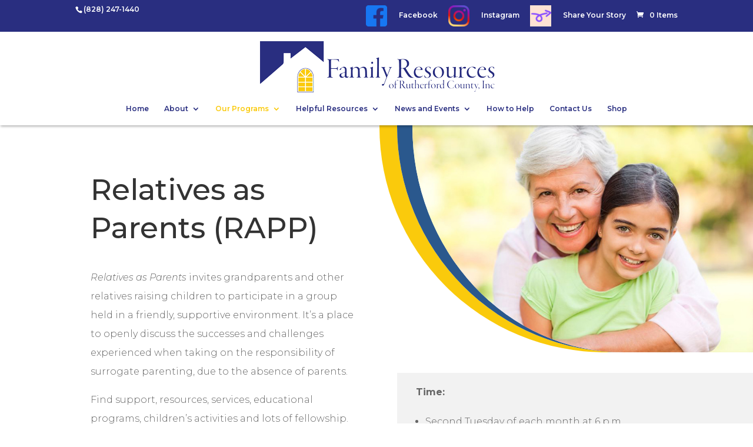

--- FILE ---
content_type: text/html; charset=UTF-8
request_url: https://familyresourcesrc.org/our-programs/relatives-as-parents-rapp/
body_size: 12409
content:
<!DOCTYPE html>
<html dir="ltr" lang="en" prefix="og: https://ogp.me/ns#">
<head>
	<meta charset="UTF-8" />
<meta http-equiv="X-UA-Compatible" content="IE=edge">
	<link rel="pingback" href="https://familyresourcesrc.org/xmlrpc.php" />

	<script type="text/javascript">
		document.documentElement.className = 'js';
	</script>

	<script>var et_site_url='https://familyresourcesrc.org';var et_post_id='249';function et_core_page_resource_fallback(a,b){"undefined"===typeof b&&(b=a.sheet.cssRules&&0===a.sheet.cssRules.length);b&&(a.onerror=null,a.onload=null,a.href?a.href=et_site_url+"/?et_core_page_resource="+a.id+et_post_id:a.src&&(a.src=et_site_url+"/?et_core_page_resource="+a.id+et_post_id))}
</script><title>Relatives as Parents (RAPP) - Family Resource Center</title>

		<!-- All in One SEO 4.9.3 - aioseo.com -->
	<meta name="description" content="Relatives as Parents (RAPP) Relatives as Parents invites grandparents and other relatives raising children to participate in a group held in a friendly, supportive environment. It’s a place to openly discuss the successes and challenges experienced when taking on the responsibility of surrogate parenting, due to the absence of parents. Find support, resources, services, educational programs," />
	<meta name="robots" content="max-image-preview:large" />
	<link rel="canonical" href="https://familyresourcesrc.org/our-programs/relatives-as-parents-rapp/" />
	<meta name="generator" content="All in One SEO (AIOSEO) 4.9.3" />
		<meta property="og:locale" content="en_US" />
		<meta property="og:site_name" content="Family Resource Center - Family Resources in Rutherford County" />
		<meta property="og:type" content="article" />
		<meta property="og:title" content="Relatives as Parents (RAPP) - Family Resource Center" />
		<meta property="og:description" content="Relatives as Parents (RAPP) Relatives as Parents invites grandparents and other relatives raising children to participate in a group held in a friendly, supportive environment. It’s a place to openly discuss the successes and challenges experienced when taking on the responsibility of surrogate parenting, due to the absence of parents. Find support, resources, services, educational programs," />
		<meta property="og:url" content="https://familyresourcesrc.org/our-programs/relatives-as-parents-rapp/" />
		<meta property="article:published_time" content="2018-12-13T20:58:22+00:00" />
		<meta property="article:modified_time" content="2022-10-25T23:01:12+00:00" />
		<meta property="article:publisher" content="https://facebook.com/familyresourcesofrutherfordcounty" />
		<meta name="twitter:card" content="summary" />
		<meta name="twitter:title" content="Relatives as Parents (RAPP) - Family Resource Center" />
		<meta name="twitter:description" content="Relatives as Parents (RAPP) Relatives as Parents invites grandparents and other relatives raising children to participate in a group held in a friendly, supportive environment. It’s a place to openly discuss the successes and challenges experienced when taking on the responsibility of surrogate parenting, due to the absence of parents. Find support, resources, services, educational programs," />
		<script type="application/ld+json" class="aioseo-schema">
			{"@context":"https:\/\/schema.org","@graph":[{"@type":"BreadcrumbList","@id":"https:\/\/familyresourcesrc.org\/our-programs\/relatives-as-parents-rapp\/#breadcrumblist","itemListElement":[{"@type":"ListItem","@id":"https:\/\/familyresourcesrc.org#listItem","position":1,"name":"Home","item":"https:\/\/familyresourcesrc.org","nextItem":{"@type":"ListItem","@id":"https:\/\/familyresourcesrc.org\/our-programs\/#listItem","name":"Our Programs"}},{"@type":"ListItem","@id":"https:\/\/familyresourcesrc.org\/our-programs\/#listItem","position":2,"name":"Our Programs","item":"https:\/\/familyresourcesrc.org\/our-programs\/","nextItem":{"@type":"ListItem","@id":"https:\/\/familyresourcesrc.org\/our-programs\/relatives-as-parents-rapp\/#listItem","name":"Relatives as Parents (RAPP)"},"previousItem":{"@type":"ListItem","@id":"https:\/\/familyresourcesrc.org#listItem","name":"Home"}},{"@type":"ListItem","@id":"https:\/\/familyresourcesrc.org\/our-programs\/relatives-as-parents-rapp\/#listItem","position":3,"name":"Relatives as Parents (RAPP)","previousItem":{"@type":"ListItem","@id":"https:\/\/familyresourcesrc.org\/our-programs\/#listItem","name":"Our Programs"}}]},{"@type":"Organization","@id":"https:\/\/familyresourcesrc.org\/#organization","name":"Family Resources of Rutherford County","description":"Family Resources in Rutherford County","url":"https:\/\/familyresourcesrc.org\/","telephone":"+18282471440","logo":{"@type":"ImageObject","url":"https:\/\/familyresourcesrc.org\/wp-content\/uploads\/2018\/11\/FRC-Logo-Final.png","@id":"https:\/\/familyresourcesrc.org\/our-programs\/relatives-as-parents-rapp\/#organizationLogo","width":1000,"height":1108},"image":{"@id":"https:\/\/familyresourcesrc.org\/our-programs\/relatives-as-parents-rapp\/#organizationLogo"},"sameAs":["https:\/\/facebook.com\/familyresourcesofrutherfordcounty","https:\/\/instagram.com\/familyresources_rc"]},{"@type":"WebPage","@id":"https:\/\/familyresourcesrc.org\/our-programs\/relatives-as-parents-rapp\/#webpage","url":"https:\/\/familyresourcesrc.org\/our-programs\/relatives-as-parents-rapp\/","name":"Relatives as Parents (RAPP) - Family Resource Center","description":"Relatives as Parents (RAPP) Relatives as Parents invites grandparents and other relatives raising children to participate in a group held in a friendly, supportive environment. It\u2019s a place to openly discuss the successes and challenges experienced when taking on the responsibility of surrogate parenting, due to the absence of parents. Find support, resources, services, educational programs,","inLanguage":"en","isPartOf":{"@id":"https:\/\/familyresourcesrc.org\/#website"},"breadcrumb":{"@id":"https:\/\/familyresourcesrc.org\/our-programs\/relatives-as-parents-rapp\/#breadcrumblist"},"datePublished":"2018-12-13T20:58:22+00:00","dateModified":"2022-10-25T23:01:12+00:00"},{"@type":"WebSite","@id":"https:\/\/familyresourcesrc.org\/#website","url":"https:\/\/familyresourcesrc.org\/","name":"Family Resource Center","description":"Family Resources in Rutherford County","inLanguage":"en","publisher":{"@id":"https:\/\/familyresourcesrc.org\/#organization"}}]}
		</script>
		<!-- All in One SEO -->

<link rel='dns-prefetch' href='//www.googletagmanager.com' />
<link rel='dns-prefetch' href='//fonts.googleapis.com' />
<link rel="alternate" type="application/rss+xml" title="Family Resource Center &raquo; Feed" href="https://familyresourcesrc.org/feed/" />
<link rel="alternate" type="application/rss+xml" title="Family Resource Center &raquo; Comments Feed" href="https://familyresourcesrc.org/comments/feed/" />
<link rel="alternate" title="oEmbed (JSON)" type="application/json+oembed" href="https://familyresourcesrc.org/wp-json/oembed/1.0/embed?url=https%3A%2F%2Ffamilyresourcesrc.org%2Four-programs%2Frelatives-as-parents-rapp%2F" />
<link rel="alternate" title="oEmbed (XML)" type="text/xml+oembed" href="https://familyresourcesrc.org/wp-json/oembed/1.0/embed?url=https%3A%2F%2Ffamilyresourcesrc.org%2Four-programs%2Frelatives-as-parents-rapp%2F&#038;format=xml" />
		<!-- This site uses the Google Analytics by MonsterInsights plugin v9.11.1 - Using Analytics tracking - https://www.monsterinsights.com/ -->
		<!-- Note: MonsterInsights is not currently configured on this site. The site owner needs to authenticate with Google Analytics in the MonsterInsights settings panel. -->
					<!-- No tracking code set -->
				<!-- / Google Analytics by MonsterInsights -->
		<meta content="Divi v.3.18.4" name="generator"/><style id='wp-img-auto-sizes-contain-inline-css' type='text/css'>
img:is([sizes=auto i],[sizes^="auto," i]){contain-intrinsic-size:3000px 1500px}
/*# sourceURL=wp-img-auto-sizes-contain-inline-css */
</style>
<style id='wp-emoji-styles-inline-css' type='text/css'>

	img.wp-smiley, img.emoji {
		display: inline !important;
		border: none !important;
		box-shadow: none !important;
		height: 1em !important;
		width: 1em !important;
		margin: 0 0.07em !important;
		vertical-align: -0.1em !important;
		background: none !important;
		padding: 0 !important;
	}
/*# sourceURL=wp-emoji-styles-inline-css */
</style>
<style id='wp-block-library-inline-css' type='text/css'>
:root{--wp-block-synced-color:#7a00df;--wp-block-synced-color--rgb:122,0,223;--wp-bound-block-color:var(--wp-block-synced-color);--wp-editor-canvas-background:#ddd;--wp-admin-theme-color:#007cba;--wp-admin-theme-color--rgb:0,124,186;--wp-admin-theme-color-darker-10:#006ba1;--wp-admin-theme-color-darker-10--rgb:0,107,160.5;--wp-admin-theme-color-darker-20:#005a87;--wp-admin-theme-color-darker-20--rgb:0,90,135;--wp-admin-border-width-focus:2px}@media (min-resolution:192dpi){:root{--wp-admin-border-width-focus:1.5px}}.wp-element-button{cursor:pointer}:root .has-very-light-gray-background-color{background-color:#eee}:root .has-very-dark-gray-background-color{background-color:#313131}:root .has-very-light-gray-color{color:#eee}:root .has-very-dark-gray-color{color:#313131}:root .has-vivid-green-cyan-to-vivid-cyan-blue-gradient-background{background:linear-gradient(135deg,#00d084,#0693e3)}:root .has-purple-crush-gradient-background{background:linear-gradient(135deg,#34e2e4,#4721fb 50%,#ab1dfe)}:root .has-hazy-dawn-gradient-background{background:linear-gradient(135deg,#faaca8,#dad0ec)}:root .has-subdued-olive-gradient-background{background:linear-gradient(135deg,#fafae1,#67a671)}:root .has-atomic-cream-gradient-background{background:linear-gradient(135deg,#fdd79a,#004a59)}:root .has-nightshade-gradient-background{background:linear-gradient(135deg,#330968,#31cdcf)}:root .has-midnight-gradient-background{background:linear-gradient(135deg,#020381,#2874fc)}:root{--wp--preset--font-size--normal:16px;--wp--preset--font-size--huge:42px}.has-regular-font-size{font-size:1em}.has-larger-font-size{font-size:2.625em}.has-normal-font-size{font-size:var(--wp--preset--font-size--normal)}.has-huge-font-size{font-size:var(--wp--preset--font-size--huge)}.has-text-align-center{text-align:center}.has-text-align-left{text-align:left}.has-text-align-right{text-align:right}.has-fit-text{white-space:nowrap!important}#end-resizable-editor-section{display:none}.aligncenter{clear:both}.items-justified-left{justify-content:flex-start}.items-justified-center{justify-content:center}.items-justified-right{justify-content:flex-end}.items-justified-space-between{justify-content:space-between}.screen-reader-text{border:0;clip-path:inset(50%);height:1px;margin:-1px;overflow:hidden;padding:0;position:absolute;width:1px;word-wrap:normal!important}.screen-reader-text:focus{background-color:#ddd;clip-path:none;color:#444;display:block;font-size:1em;height:auto;left:5px;line-height:normal;padding:15px 23px 14px;text-decoration:none;top:5px;width:auto;z-index:100000}html :where(.has-border-color){border-style:solid}html :where([style*=border-top-color]){border-top-style:solid}html :where([style*=border-right-color]){border-right-style:solid}html :where([style*=border-bottom-color]){border-bottom-style:solid}html :where([style*=border-left-color]){border-left-style:solid}html :where([style*=border-width]){border-style:solid}html :where([style*=border-top-width]){border-top-style:solid}html :where([style*=border-right-width]){border-right-style:solid}html :where([style*=border-bottom-width]){border-bottom-style:solid}html :where([style*=border-left-width]){border-left-style:solid}html :where(img[class*=wp-image-]){height:auto;max-width:100%}:where(figure){margin:0 0 1em}html :where(.is-position-sticky){--wp-admin--admin-bar--position-offset:var(--wp-admin--admin-bar--height,0px)}@media screen and (max-width:600px){html :where(.is-position-sticky){--wp-admin--admin-bar--position-offset:0px}}
/*wp_block_styles_on_demand_placeholder:6974ddf6cb030*/
/*# sourceURL=wp-block-library-inline-css */
</style>
<style id='classic-theme-styles-inline-css' type='text/css'>
/*! This file is auto-generated */
.wp-block-button__link{color:#fff;background-color:#32373c;border-radius:9999px;box-shadow:none;text-decoration:none;padding:calc(.667em + 2px) calc(1.333em + 2px);font-size:1.125em}.wp-block-file__button{background:#32373c;color:#fff;text-decoration:none}
/*# sourceURL=/wp-includes/css/classic-themes.min.css */
</style>
<link rel='stylesheet' id='menu-image-css' href='https://familyresourcesrc.org/wp-content/plugins/menu-image/includes/css/menu-image.css?ver=3.13' type='text/css' media='all' />
<link rel='stylesheet' id='dashicons-css' href='https://familyresourcesrc.org/wp-includes/css/dashicons.min.css?ver=6.9' type='text/css' media='all' />
<link rel='stylesheet' id='woocommerce-layout-css' href='https://familyresourcesrc.org/wp-content/plugins/woocommerce/assets/css/woocommerce-layout.css?ver=5.1.0' type='text/css' media='all' />
<link rel='stylesheet' id='woocommerce-smallscreen-css' href='https://familyresourcesrc.org/wp-content/plugins/woocommerce/assets/css/woocommerce-smallscreen.css?ver=5.1.0' type='text/css' media='only screen and (max-width: 768px)' />
<link rel='stylesheet' id='woocommerce-general-css' href='https://familyresourcesrc.org/wp-content/plugins/woocommerce/assets/css/woocommerce.css?ver=5.1.0' type='text/css' media='all' />
<style id='woocommerce-inline-inline-css' type='text/css'>
.woocommerce form .form-row .required { visibility: visible; }
/*# sourceURL=woocommerce-inline-inline-css */
</style>
<link rel='stylesheet' id='divi-style-css' href='https://familyresourcesrc.org/wp-content/themes/Divi-17/style.css?ver=3.18.4' type='text/css' media='all' />
<link rel='stylesheet' id='et-builder-googlefonts-cached-css' href='https://fonts.googleapis.com/css?family=Montserrat%3A100%2C100italic%2C200%2C200italic%2C300%2C300italic%2Cregular%2Citalic%2C500%2C500italic%2C600%2C600italic%2C700%2C700italic%2C800%2C800italic%2C900%2C900italic&#038;ver=6.9#038;subset=latin,latin-ext' type='text/css' media='all' />
<script>if (document.location.protocol != "https:") {document.location = document.URL.replace(/^http:/i, "https:");}</script><script type="text/javascript" src="https://familyresourcesrc.org/wp-includes/js/jquery/jquery.min.js?ver=3.7.1" id="jquery-core-js"></script>
<script type="text/javascript" src="https://familyresourcesrc.org/wp-includes/js/jquery/jquery-migrate.min.js?ver=3.4.1" id="jquery-migrate-js"></script>

<!-- Google Analytics snippet added by Site Kit -->
<script type="text/javascript" src="https://www.googletagmanager.com/gtag/js?id=UA-238716130-1" id="google_gtagjs-js" async></script>
<script type="text/javascript" id="google_gtagjs-js-after">
/* <![CDATA[ */
window.dataLayer = window.dataLayer || [];function gtag(){dataLayer.push(arguments);}
gtag('set', 'linker', {"domains":["familyresourcesrc.org"]} );
gtag("js", new Date());
gtag("set", "developer_id.dZTNiMT", true);
gtag("config", "UA-238716130-1", {"anonymize_ip":true});
gtag("config", "G-M733L66TML");
//# sourceURL=google_gtagjs-js-after
/* ]]> */
</script>

<!-- End Google Analytics snippet added by Site Kit -->
<link rel="https://api.w.org/" href="https://familyresourcesrc.org/wp-json/" /><link rel="alternate" title="JSON" type="application/json" href="https://familyresourcesrc.org/wp-json/wp/v2/pages/249" /><link rel="EditURI" type="application/rsd+xml" title="RSD" href="https://familyresourcesrc.org/xmlrpc.php?rsd" />
<meta name="generator" content="WordPress 6.9" />
<meta name="generator" content="WooCommerce 5.1.0" />
<link rel='shortlink' href='https://familyresourcesrc.org/?p=249' />
<meta name="generator" content="Site Kit by Google 1.81.0" /><div id="fb-root"></div>
<script async defer crossorigin="anonymous" src="https://connect.facebook.net/en_US/sdk.js#xfbml=1&version=v6.0"></script><script type='text/javascript' data-cfasync='false'>var _mmunch = {'front': false, 'page': false, 'post': false, 'category': false, 'author': false, 'search': false, 'attachment': false, 'tag': false};_mmunch['page'] = true; _mmunch['pageData'] = {"ID":249,"post_name":"relatives-as-parents-rapp","post_title":"Relatives as Parents (RAPP)","post_type":"page","post_author":"1","post_status":"publish"};</script><script data-cfasync="false" src="//a.mailmunch.co/app/v1/site.js" id="mailmunch-script" data-plugin="mc_mm" data-mailmunch-site-id="717811" async></script><meta name="viewport" content="width=device-width, initial-scale=1.0, maximum-scale=1.0, user-scalable=0" /><link rel="shortcut icon" href="" />	<noscript><style>.woocommerce-product-gallery{ opacity: 1 !important; }</style></noscript>
	<link rel="stylesheet" id="et-core-unified-cached-inline-styles" href="https://familyresourcesrc.org/wp-content/cache/et/249/et-core-unified-17689010093414.min.css" onerror="et_core_page_resource_fallback(this, true)" onload="et_core_page_resource_fallback(this)" /></head>
<body data-rsssl=1 class="wp-singular page-template-default page page-id-249 page-child parent-pageid-161 wp-theme-Divi-17 theme-Divi-17 woocommerce-no-js metaslider-plugin et_pb_button_helper_class et_fixed_nav et_show_nav et_hide_fixed_logo et_cover_background et_secondary_nav_enabled et_secondary_nav_two_panels et_pb_gutter osx et_pb_gutters3 et_primary_nav_dropdown_animation_fade et_secondary_nav_dropdown_animation_fade et_pb_footer_columns3 et_header_style_centered et_pb_pagebuilder_layout et_right_sidebar et_divi_theme et-db et_minified_js et_minified_css">
	<div id="page-container">

					<div id="top-header">
			<div class="container clearfix">

			
				<div id="et-info">
									<span id="et-info-phone">(828) 247-1440</span>
				
				
								</div> <!-- #et-info -->

			
				<div id="et-secondary-menu">
				<ul id="et-secondary-nav" class="menu"><li class="menu-item menu-item-type-custom menu-item-object-custom menu-item-699"><a href="http://www.facebook.com/familyresourcesofrutherfordcounty/" class="menu-image-title-after menu-image-not-hovered"><img width="36" height="36" src="https://familyresourcesrc.org/wp-content/uploads/2020/02/facebook-icon-wp-36x36.png" class="menu-image menu-image-title-after" alt="" decoding="async" /><span class="menu-image-title-after menu-image-title">Facebook</span></a></li>
<li class="menu-item menu-item-type-custom menu-item-object-custom menu-item-700"><a href="http://instagram.com/familyresources_rc?igshid=ygcxnbpiw089" class="menu-image-title-after menu-image-not-hovered"><img width="36" height="36" src="https://familyresourcesrc.org/wp-content/uploads/2020/02/instagram-icon-wp-36x36.png" class="menu-image menu-image-title-after" alt="" decoding="async" /><span class="menu-image-title-after menu-image-title">Instagram</span></a></li>
<li class="menu-item menu-item-type-custom menu-item-object-custom menu-item-965"><a href="https://form.jotform.com/202436076356051" class="menu-image-title-after menu-image-not-hovered"><img width="36" height="36" src="https://familyresourcesrc.org/wp-content/uploads/2020/08/Peach-and-Black-Bold-Real-Estate-Logo-36x36.png" class="menu-image menu-image-title-after" alt="" decoding="async" /><span class="menu-image-title-after menu-image-title">Share Your Story</span></a></li>
</ul><a href="https://familyresourcesrc.org/cart/" class="et-cart-info">
				<span>0 Items</span>
			</a>				</div> <!-- #et-secondary-menu -->

			</div> <!-- .container -->
		</div> <!-- #top-header -->
		
	
			<header id="main-header" data-height-onload="119">
			<div class="container clearfix et_menu_container">
							<div class="logo_container">
					<span class="logo_helper"></span>
					<a href="https://familyresourcesrc.org/">
						<img src="https://familyresourcesrc.org/wp-content/uploads/2019/09/FRC-Hor4.png" alt="Family Resource Center" id="logo" data-height-percentage="100" />
					</a>
				</div>
							<div id="et-top-navigation" data-height="119" data-fixed-height="40">
											<nav id="top-menu-nav">
						<ul id="top-menu" class="nav"><li id="menu-item-174" class="menu-item menu-item-type-post_type menu-item-object-page menu-item-home menu-item-174"><a href="https://familyresourcesrc.org/">Home</a></li>
<li id="menu-item-330" class="menu-item menu-item-type-post_type menu-item-object-page menu-item-has-children menu-item-330"><a href="https://familyresourcesrc.org/welcome-letter/">About</a>
<ul class="sub-menu">
	<li id="menu-item-176" class="menu-item menu-item-type-post_type menu-item-object-page menu-item-176"><a href="https://familyresourcesrc.org/welcome-letter/">From Our Director</a></li>
	<li id="menu-item-182" class="menu-item menu-item-type-post_type menu-item-object-page menu-item-182"><a href="https://familyresourcesrc.org/staff/">Staff</a></li>
	<li id="menu-item-371" class="menu-item menu-item-type-post_type menu-item-object-page menu-item-371"><a href="https://familyresourcesrc.org/board-of-directors/">Board of Directors</a></li>
	<li id="menu-item-1755" class="menu-item menu-item-type-post_type menu-item-object-page menu-item-1755"><a href="https://familyresourcesrc.org/about/our-2023-sponsors/">Our 2023 Sponsors</a></li>
	<li id="menu-item-2493" class="menu-item menu-item-type-post_type menu-item-object-page menu-item-2493"><a href="https://familyresourcesrc.org/hippa/">CAC Policies &#038; Procedures</a></li>
</ul>
</li>
<li id="menu-item-177" class="menu-item menu-item-type-post_type menu-item-object-page current-page-ancestor current-menu-ancestor current-menu-parent current-page-parent current_page_parent current_page_ancestor menu-item-has-children menu-item-177"><a href="https://familyresourcesrc.org/our-programs/">Our Programs</a>
<ul class="sub-menu">
	<li id="menu-item-179" class="menu-item menu-item-type-post_type menu-item-object-page menu-item-179"><a href="https://familyresourcesrc.org/our-programs/path-shelter/">PATH Shelter</a></li>
	<li id="menu-item-261" class="menu-item menu-item-type-post_type menu-item-object-page menu-item-261"><a href="https://familyresourcesrc.org/our-programs/darkness-to-light/">Darkness to Light</a></li>
	<li id="menu-item-205" class="menu-item menu-item-type-post_type menu-item-object-page menu-item-205"><a href="https://familyresourcesrc.org/our-programs/parenting-wisely/">Parenting Classes</a></li>
	<li id="menu-item-181" class="menu-item menu-item-type-post_type menu-item-object-page menu-item-181"><a href="https://familyresourcesrc.org/our-programs/circle-of-parents/">Circle of Parents</a></li>
	<li id="menu-item-214" class="menu-item menu-item-type-post_type menu-item-object-page menu-item-214"><a href="https://familyresourcesrc.org/our-programs/noahs-house/">Noah’s House</a></li>
	<li id="menu-item-221" class="menu-item menu-item-type-post_type menu-item-object-page menu-item-has-children menu-item-221"><a href="https://familyresourcesrc.org/our-programs/child-advocacy-center/">Child Advocacy Center</a>
	<ul class="sub-menu">
		<li id="menu-item-1423" class="menu-item menu-item-type-post_type menu-item-object-page menu-item-1423"><a href="https://familyresourcesrc.org/what-we-do-at-the-cac/">What we do at the CAC</a></li>
	</ul>
</li>
	<li id="menu-item-254" class="menu-item menu-item-type-post_type menu-item-object-page current-menu-item page_item page-item-249 current_page_item menu-item-254"><a href="https://familyresourcesrc.org/our-programs/relatives-as-parents-rapp/" aria-current="page">Relatives as Parents (RAPP)</a></li>
	<li id="menu-item-270" class="menu-item menu-item-type-post_type menu-item-object-page menu-item-270"><a href="https://familyresourcesrc.org/our-programs/donation-closet/">Donation Closet</a></li>
	<li id="menu-item-1195" class="menu-item menu-item-type-post_type menu-item-object-page menu-item-1195"><a href="https://familyresourcesrc.org/photo-gallery/">Photo Gallery</a></li>
</ul>
</li>
<li id="menu-item-248" class="menu-item menu-item-type-post_type menu-item-object-page menu-item-has-children menu-item-248"><a href="https://familyresourcesrc.org/helpful-resources/">Helpful Resources</a>
<ul class="sub-menu">
	<li id="menu-item-1054" class="menu-item menu-item-type-post_type menu-item-object-page menu-item-has-children menu-item-1054"><a href="https://familyresourcesrc.org/helpful-resources/parenting-early-childhood-development/">Parenting &#038; Early Childhood Development</a>
	<ul class="sub-menu">
		<li id="menu-item-1297" class="menu-item menu-item-type-post_type menu-item-object-page menu-item-1297"><a href="https://familyresourcesrc.org/helpful-resources/parenting-early-childhood-development/childrens-book-readings/">Children’s Book Readings</a></li>
	</ul>
</li>
	<li id="menu-item-1078" class="menu-item menu-item-type-post_type menu-item-object-page menu-item-1078"><a href="https://familyresourcesrc.org/helpful-resources/abuse-prevention-intervention/">Abuse Prevention &#038; Intervention</a></li>
	<li id="menu-item-1093" class="menu-item menu-item-type-post_type menu-item-object-page menu-item-1093"><a href="https://familyresourcesrc.org/helpful-resources/online-safety-information/">Online Safety Information</a></li>
	<li id="menu-item-1110" class="menu-item menu-item-type-post_type menu-item-object-page menu-item-1110"><a href="https://familyresourcesrc.org/helpful-resources/teens/">Teens</a></li>
	<li id="menu-item-1120" class="menu-item menu-item-type-post_type menu-item-object-page menu-item-1120"><a href="https://familyresourcesrc.org/helpful-resources/local-community-assistance/">Local Community Assistance</a></li>
	<li id="menu-item-1135" class="menu-item menu-item-type-post_type menu-item-object-page menu-item-1135"><a href="https://familyresourcesrc.org/helpful-resources/trauma-support/">Trauma Support</a></li>
	<li id="menu-item-1160" class="menu-item menu-item-type-post_type menu-item-object-page menu-item-1160"><a href="https://familyresourcesrc.org/helpful-resources/male-victims/">Male Victims</a></li>
	<li id="menu-item-1150" class="menu-item menu-item-type-post_type menu-item-object-page menu-item-1150"><a href="https://familyresourcesrc.org/helpful-resources/nc-registries/">NC Registries</a></li>
</ul>
</li>
<li id="menu-item-499" class="menu-item menu-item-type-post_type menu-item-object-page menu-item-has-children menu-item-499"><a href="https://familyresourcesrc.org/news-and-events/">News and Events</a>
<ul class="sub-menu">
	<li id="menu-item-2510" class="menu-item menu-item-type-post_type menu-item-object-page menu-item-2510"><a href="https://familyresourcesrc.org/how-to-help/elves-bells-5k-2025/">Elves &#038; Bells 5K 2025</a></li>
</ul>
</li>
<li id="menu-item-178" class="menu-item menu-item-type-post_type menu-item-object-page menu-item-178"><a href="https://familyresourcesrc.org/how-to-help/">How to Help</a></li>
<li id="menu-item-470" class="menu-item menu-item-type-post_type menu-item-object-page menu-item-470"><a href="https://familyresourcesrc.org/contact-us/">Contact Us</a></li>
<li id="menu-item-1512" class="menu-item menu-item-type-post_type menu-item-object-page menu-item-1512"><a href="https://familyresourcesrc.org/shop/">Shop</a></li>
</ul>						</nav>
					
					
					
					
					<div id="et_mobile_nav_menu">
				<div class="mobile_nav closed">
					<span class="select_page">Select Page</span>
					<span class="mobile_menu_bar mobile_menu_bar_toggle"></span>
				</div>
			</div>				</div> <!-- #et-top-navigation -->
			</div> <!-- .container -->
			<div class="et_search_outer">
				<div class="container et_search_form_container">
					<form role="search" method="get" class="et-search-form" action="https://familyresourcesrc.org/">
					<input type="search" class="et-search-field" placeholder="Search &hellip;" value="" name="s" title="Search for:" />					</form>
					<span class="et_close_search_field"></span>
				</div>
			</div>
		</header> <!-- #main-header -->
			<div id="et-main-area">
	
<div id="main-content">


			
				<article id="post-249" class="post-249 page type-page status-publish hentry">

				
					<div class="entry-content">
					<div id="et-boc" class="et-boc">
			
			<div class="et_builder_inner_content et_pb_gutters3">
				<div class='mailmunch-forms-before-post' style='display: none !important;'></div><div class="et_pb_with_border et_pb_section et_pb_section_0 et_section_regular">
				
				
				
				
					<div class="et_pb_row et_pb_row_0">
				<div class="et_pb_column et_pb_column_1_2 et_pb_column_0    et_pb_css_mix_blend_mode_passthrough">
				
				
				<div class="et_pb_module et_pb_text et_pb_text_0 et_pb_bg_layout_light  et_pb_text_align_left">
				
				
				<div class="et_pb_text_inner">
					<h1>Relatives as Parents (RAPP)</h1>
				</div>
			</div> <!-- .et_pb_text --><div class="et_pb_module et_pb_text et_pb_text_1 et_pb_bg_layout_light  et_pb_text_align_left">
				
				
				<div class="et_pb_text_inner">
					<p><em>Relatives as Parents </em>invites grandparents and other relatives raising children to participate in a group held in a friendly, supportive environment. It’s a place to openly discuss the successes and challenges experienced when taking on the responsibility of surrogate parenting, due to the absence of parents.</p>
<p>Find support, resources, services, educational programs, children’s activities and lots of fellowship.</p>
<p>RAPP meets the second Tuesday of each month at 6 p.m. at the Clara Allen Family Center, and also meets on the fourth Tuesday of each month for lunch.</p>
<p>Lunch/Dinner and childcare are provided at each meeting.</p>
				</div>
			</div> <!-- .et_pb_text --><div class="et_pb_button_module_wrapper et_pb_button_5_wrapper et_pb_button_alignment_left et_pb_module ">
				<a class="et_pb_button et_pb_button_0 et_pb_bg_layout_dark" href="mailto:vanessaparton@bellsouth.net">Contact Us To Learn More</a>
			</div>
			</div> <!-- .et_pb_column --><div class="et_pb_column et_pb_column_1_2 et_pb_column_1    et_pb_css_mix_blend_mode_passthrough">
				
				
				<div class="et_pb_with_border et_pb_module et_pb_image et_pb_image_0 et_animated et-waypoint et_always_center_on_mobile">
				
				
				<span class="et_pb_image_wrap has-box-shadow-overlay"><div class="box-shadow-overlay"></div><img decoding="async" src="https://familyresourcesrc.org/wp-content/uploads/2019/02/RAPP.jpg" alt="Relatives as Parents (RAPP)" title="Relatives as Parents (RAPP)" /></span>
			</div><div class="et_pb_module et_pb_text et_pb_text_2 et_pb_bg_layout_light  et_pb_text_align_left">
				
				
				<div class="et_pb_text_inner">
					<p><strong>Time:</strong></p>
<ul>
<li>Second Tuesday of each month at 6 p.m.</li>
</ul>
<p><strong>Location:</strong></p>
<ul>
<li>Clara Allen Family Center</li>
<li>331 South Broadway St., Forest City</li>
</ul>
<p><strong>For more information:</strong><br /> (828) 247-0366</p>
<p>Or <a href="mailto:vanessaparton@bellsouth.net">email us.</a></p>
<p><span style="color: #666666;"></span></p>
				</div>
			</div> <!-- .et_pb_text -->
			</div> <!-- .et_pb_column -->
				
				
			</div> <!-- .et_pb_row -->
				
				
			</div> <!-- .et_pb_section --><div class='mailmunch-forms-after-post' style='display: none !important;'></div>
			</div>
			
		</div>					</div> <!-- .entry-content -->

				
				</article> <!-- .et_pb_post -->

			

</div> <!-- #main-content -->


			<footer id="main-footer">
				
<div class="container">
    <div id="footer-widgets" class="clearfix">
		<div class="footer-widget"><div id="media_image-5" class="fwidget et_pb_widget widget_media_image"><img width="300" height="65" src="https://familyresourcesrc.org/wp-content/uploads/2019/09/FRC-Hor-white-300x65.png" class="image wp-image-516  attachment-medium size-medium" alt="" style="max-width: 100%; height: auto;" decoding="async" loading="lazy" srcset="https://familyresourcesrc.org/wp-content/uploads/2019/09/FRC-Hor-white-300x65.png 300w, https://familyresourcesrc.org/wp-content/uploads/2019/09/FRC-Hor-white.png 600w" sizes="auto, (max-width: 300px) 100vw, 300px" /></div> <!-- end .fwidget --><div id="text-11" class="fwidget et_pb_widget widget_text"><h4 class="title">Call Us Today</h4>			<div class="textwidget"><p>(828) 247-1440</p>
</div>
		</div> <!-- end .fwidget --></div> <!-- end .footer-widget --><div class="footer-widget"></div> <!-- end .footer-widget --><div class="footer-widget"><div id="text-13" class="fwidget et_pb_widget widget_text">			<div class="textwidget"><p>&nbsp;</p>
<blockquote class="wp-embedded-content" data-secret="x7IygTJ06W"><p><a href="https://familyresourcesrc.org/career-opportunities/">Career Opportunities</a></p></blockquote>
<p><iframe loading="lazy" class="wp-embedded-content" sandbox="allow-scripts" security="restricted" style="position: absolute; clip: rect(1px, 1px, 1px, 1px);" title="&#8220;Career Opportunities&#8221; &#8212; Family Resource Center" src="https://familyresourcesrc.org/career-opportunities/embed/#?secret=x7IygTJ06W" data-secret="x7IygTJ06W" frameborder="0" marginwidth="0" marginheight="0" scrolling="no"></iframe></p>
</div>
		</div> <!-- end .fwidget --></div> <!-- end .footer-widget -->    </div> <!-- #footer-widgets -->
</div>    <!-- .container -->

		
				<div id="et-footer-nav">
					<div class="container">
						<ul id="menu-stay-connected" class="bottom-nav"><li class="menu-item menu-item-type-custom menu-item-object-custom menu-item-699"><a href="http://www.facebook.com/familyresourcesofrutherfordcounty/" class="menu-image-title-after menu-image-not-hovered"><img width="36" height="36" src="https://familyresourcesrc.org/wp-content/uploads/2020/02/facebook-icon-wp-36x36.png" class="menu-image menu-image-title-after" alt="" decoding="async" loading="lazy" /><span class="menu-image-title-after menu-image-title">Facebook</span></a></li>
<li class="menu-item menu-item-type-custom menu-item-object-custom menu-item-700"><a href="http://instagram.com/familyresources_rc?igshid=ygcxnbpiw089" class="menu-image-title-after menu-image-not-hovered"><img width="36" height="36" src="https://familyresourcesrc.org/wp-content/uploads/2020/02/instagram-icon-wp-36x36.png" class="menu-image menu-image-title-after" alt="" decoding="async" loading="lazy" /><span class="menu-image-title-after menu-image-title">Instagram</span></a></li>
<li class="menu-item menu-item-type-custom menu-item-object-custom menu-item-965"><a href="https://form.jotform.com/202436076356051" class="menu-image-title-after menu-image-not-hovered"><img width="36" height="36" src="https://familyresourcesrc.org/wp-content/uploads/2020/08/Peach-and-Black-Bold-Real-Estate-Logo-36x36.png" class="menu-image menu-image-title-after" alt="" decoding="async" loading="lazy" /><span class="menu-image-title-after menu-image-title">Share Your Story</span></a></li>
</ul>					</div>
				</div> <!-- #et-footer-nav -->

			
				<div id="footer-bottom">
					<div class="container clearfix">
				<div id="footer-info">© 2019 Family Resources of Rutherford County, Inc</div>					</div>	<!-- .container -->
				</div>
			</footer> <!-- #main-footer -->
		</div> <!-- #et-main-area -->


	</div> <!-- #page-container -->

	<script type="speculationrules">
{"prefetch":[{"source":"document","where":{"and":[{"href_matches":"/*"},{"not":{"href_matches":["/wp-*.php","/wp-admin/*","/wp-content/uploads/*","/wp-content/*","/wp-content/plugins/*","/wp-content/themes/Divi-17/*","/*\\?(.+)"]}},{"not":{"selector_matches":"a[rel~=\"nofollow\"]"}},{"not":{"selector_matches":".no-prefetch, .no-prefetch a"}}]},"eagerness":"conservative"}]}
</script>
<div class="eplm_popupmodal   " id="popup_modal_3" >
<div id="popup_header_3" class="eplm_popup_header col-lg-12 col-md-12 col-sm-12 col-xs-12 wpoc-field">
<div class="eplm_popup_header col-lg-12 col-md-12 col-sm-12 col-xs-12 wpoc-field"  ">
<div class="cn">
<b class="innertitle" style="display: inline;" id="title_tag_3"> q</b>
<span class="closepopup_icon innerx" id="closepopup_3"> &times; </span>        
</div>
</div>
</div>
<div id="popup_content_3" class="eplm_popup_content col-lg-12 col-md-12 col-sm-12 col-xs-12 wpoc-field">
  
 The Elves and Bells 5K is coming soon! Visit News and Events to learn more.
</div>
<div class="eplm_popup_footer  col-lg-12 col-md-12 col-sm-12 col-xs-12 wpoc-field" id="popup_footer_3">
<div id="bottoncenterdiv_3" class="">
<button id="close_popup_3" class="eplm_closepopup">Close</button>
<button id="cancel_popup_3" class="eplm_closepopup ">Close</button>
</div>
</div>
</div>
<div class="coverpopup" id="pop_cover_3"></div>
<script> 
var $ = jQuery;
if ('0' == 1) {
    if ('all' == 'all') {
        jQuery('#close_popup_3').attr('onClick', 'eplm_set_cookie(3);');
        jQuery('#closepopup_3').attr('onClick', 'eplm_set_cookie(3);');
    } else if ('all' == 'icon') {
        jQuery('#closepopup_3').attr('onClick', 'eplm_set_cookie(3);');
    } else if ('all' == 'button') {
        jQuery('#close_popup_3').attr('onClick', 'eplm_set_cookie(3);');
    }
}
var eplm_cooki_name = 'eplm_' + 3;
if (localStorage.getItem(eplm_cooki_name) != 1) {
    /* start_dimension_block*/
    if ('responsive' == 'responsive') {
        jQuery("#responsive_options").show('fast');
        jQuery("#custom_options").hide();
        if ('auto' == 'auto') {
            if ('1' == 6 || '1' == 7) {
                jQuery("#popup_modal_3").css('width', '560px');
            } else {
                jQuery("#popup_modal_3").css('width', 'auto');
            }
        } else {
            jQuery("#popup_modal_3").css('width', 'auto');
        }
    }
    else if ('responsive' == 'Custom') {
        jQuery("#responsive_options").hide();
        jQuery("#custom_options").show('fast');
        jQuery("#popup_modal_3").css('width', '0%');
        jQuery("#popup_content_3").css('height', '0%');
        if ('0' != 0) {
            jQuery("#popup_modal_3").css('max-height', '0%');
        }
        if ('0' != 0) {
            jQuery("#popup_modal_3").css('max-width', '0%');
        }
    }
    /* end_dimension_block*/
    /*start_closing_block*/
    jQuery("#title_tag_3").css("color", "");
    jQuery("#title_tag_3").css("float", "Left");
    if ('1' == '1') {
        if ('Right' == '50%') {
            jQuery("#bottoncenterdiv_3").addClass("d-flex justify-content-center");
            jQuery("#close_popup_3").addClass("d-flex justify-content-center");
        }
        else {
            jQuery("#close_popup_3").css({float: 'Right'});
        }
        jQuery("#close_popup_3").text('Close');
        jQuery("#close_popup_3").css({backgroundColor: ''});
        jQuery("#close_popup_3").css({color: ''});
    } else {
        jQuery('#close_popup_3').hide();
    }
    if ('0' == '1' || '0' == 1) {
        if ('Right' == '50%') {
            jQuery("#cancel_popup_3").css({marginLeft: '0px'});
        } else {
            jQuery("#cancel_popup_3").css({marginLeft: 'Right'});
        }
        jQuery("#cancel_popup_3").css({float: 'Right'});
        jQuery("#cancel_popup_3").text('');
        jQuery("#cancel_popup_3").css({backgroundColor: ''});
        jQuery("#cancel_popup_3").css({color: ''});
    } else {
        jQuery('#cancel_popup_3').hide();
    }
    if ('1' == '0' && '0' == '0') {
        jQuery('#popup_footer_3').hide();
    }
    jQuery('#close_popup_3').click(function () {
        jQuery("#pop_cover_3").hide();
        jQuery("#popup_modal_3").hide();
    });
    jQuery('#cancel_popup_3').click(function () {
        jQuery("#pop_cover_3").hide();
        jQuery("#popup_modal_3").hide();
    });
    if ('0' == 1) {
        jQuery("#closepopup_3").css("float", "Right");
        jQuery("#closepopup_3").css({color: ''});
        jQuery("#closepopup_3").css("fontSize", 30);
    }
    jQuery('#closepopup_3').click(function () {
        jQuery("#pop_cover_3").hide();
        jQuery("#popup_modal_3").hide();
    });
    if ('1' == 1) {
        jQuery(document).keydown(function (event) {
            if (event.keyCode == 27) {
               
                jQuery("#pop_cover_3").css("display", "none");
                jQuery("#popup_modal_3").css("display", "none");
                 document.getElementById("popup_content_3").innerHTML = "";
            }
        });
    }
     jQuery("#popup_modal_3").css({backgroundColor: 'transparent'});
    if ('1' == 1) {
        jQuery("#pop_cover_3").click(function () {
            jQuery("#pop_cover_3").css("display", "none");
            jQuery("#popup_modal_3").css("display", "none");
            document.getElementById("popup_content_3").innerHTML = "";
        });
    }
    /*end_closing_block*/
    /*start_styling_block*/
    if ('#ee2811' == "") {
        jQuery("#popup_content_3").css({backgroundColor: 'transparent'});
       
    } else {
        jQuery("#popup_content_3").css({backgroundColor: 'rgba(238,40,17,1)'});
       
    }
     jQuery("#popup_header_3").css({backgroundColor: 'rgba(246,14,14,1)'});
        jQuery("#popup_footer_3").css({backgroundColor: 'rgba(250,18,18,1)'});
    jQuery("#pop_cover_3").css({backgroundColor: ''});
    jQuery("#popup_modal_3").css('border-style', 'none');
     if(''!==''){
    jQuery("#popup_modal_3").css('border-color', '');
    }else{
     jQuery("#popup_modal_3").css('border-color', 'transparent');
    }
     if(''!=='')
     { jQuery("#popup_header_3").css('border-bottom', 'solid 1px ');
     }
      if(''!==''){
    jQuery("#popup_footer_3").css('border-top', 'solid 1px ');
    }
  
   
    if ('0' == 1) {
       
        
    if('' == '' )
{
     jQuery("#popup_modal_3").css('box-shadow', 'unset');
}else
{
 jQuery("#popup_modal_3").css('box-shadow', ' 0px 0px 10px ');
}
    }
    
    if ('0' == 0) {
        jQuery("#popup_modal_3").css('border', 'none');
    }
    if ('0' == 1) {
        jQuery("#popup_modal_3").css({'background-repeat': 'repeat'});
    } else {
        jQuery("#popup_modal_3").css({'background-repeat': 'no-repeat'});
    }
    jQuery("#popup_modal_3").css('background-position', 'center');
    jQuery("#pop_cover_3").css('opacity', '0.5');
    /* border raduas option*/
    jQuery("#popup_modal_3").css({
        BorderTopRightRadius: 0,
        BorderBottomRightRadius: 0,
        BorderTopLeftRadius: 0,
        BorderBottomLeftRadius: 0
    }); 
     jQuery("#popup_header_3").css({
        BorderTopRightRadius: 0,
        BorderTopLeftRadius: 0,
    });
    jQuery("#popup_footer_3").css({
         BorderBottomRightRadius: 0,
         BorderBottomLeftRadius: 0
    });
    jQuery("#popup_modal_3").css('border-width', '1');
    if ('' == 'Top_bottom') {
        jQuery("#popup_modal_3").removeClass("eplm_popupmodal").addClass("popupmodalslidedwon");
        jQuery("#popup_modal_3").addClass("slideInDown");
        jQuery("#pop_cover_3").hide();
    }
    else if ('' == 'Slide_box') {
        jQuery("#popup_modal_3").removeClass("eplm_popupmodal").addClass("popupmodalslide");
        jQuery("#pop_cover_3").hide();
    }
    else if ('' == 'Left_Right') {
        jQuery("#popup_modal_3").removeClass("eplm_popupmodal").addClass("popupmodalslidedwon");
        jQuery("#popup_modal_3").addClass("slideInLeft");
        jQuery("#popup_modal_3").css({left: 0});
    } else if ('' == 'Right_Left') {
        jQuery("#popup_modal_3").removeClass("eplm_popupmodal").addClass("popupmodalslidedwon");
        jQuery("#popup_modal_3").addClass("slideInRight");
        jQuery("#popup_modal_3").css({top: 10});
        jQuery("#popup_modal_3").css({right: 0});
    }
    var runpoptime = '1';
    setTimeout(function () {
        jQuery("#popup_modal_3").show('fast');
        jQuery("#pop_cover_3").show('fast');
    }, runpoptime * 1000);
  
    if ('0' == 1) {
        window.onscroll = function () {
            jQuery("#popup_modal_3").show('fast');
            jQuery("#pop_cover_3").show('fast');
        };
    }
    /*end_visibilty_block*/
    if ('0' == 1) {
        var closetime = '';
        setTimeout(function () {
            jQuery("#pop_cover_3").hide();
            jQuery("#popup_modal_3").hide();
        }, closetime * 1000);
    }
    if ('0' == 0) {
        jQuery('#title_tag_3').css("display", "none");
    }
    if ('0' == 0 && 0 == 0) {
        jQuery('#popup_header_3').hide();
    }
    if ('0' == 0 || '0' == '0') {
        jQuery("#closepopup_3").css("display", "none");
    }
    if ('Light' == 'Slide') {
        jQuery("#pop_cover_3").css('opacity', '0');
    }

    jQuery("#title_tag_3").css("font-size", "17px");
    jQuery("#title_tag_3").css('padding', '0px');
    jQuery("#title_tag_3").css('padding-top', '5px');

if('' == '' )
{
 jQuery("#close_popup_3").css('box-shadow', 'unset');
    jQuery("#cancel_popup_3").css('box-shadow', 'unset');
}else
{
jQuery("#close_popup_3").css('box-shadow', ' 0px 0px 10px  ');
jQuery("#cancel_popup_3").css('box-shadow', ' 0px 0px 10px  ');
}
    
    jQuery("#close_popup_3").css('border-style', 'solid');
    jQuery("#cancel_popup_3").css('border-style', 'solid');
    jQuery("#close_popup_3").css('padding', '3');
    jQuery("#cancel_popup_3").css('padding', '3');

    jQuery("#close_popup_3").css("font-size", "13px");
    jQuery("#cancel_popup_3").css("font-size", "13px");
    jQuery("#close_popup_3").css("width", '100px');
    jQuery("#cancel_popup_3").css("width", '100px');
    jQuery("#close_popup_3").css("height", '30px');
    jQuery("#cancel_popup_3").css("height", '30px');
    var line_hight = parseInt('30px')-(parseInt('3')*2);
     jQuery("#close_popup_3").css("line-height", line_hight+'px');
    jQuery("#cancel_popup_3").css("line-height", line_hight+'px');
    jQuery("#close_popup_3").css({
        BorderTopRightRadius: 0,
        BorderBottomRightRadius: 0,
        BorderTopLeftRadius: 0,
        BorderBottomLeftRadius: 0
    });
    jQuery("#cancel_popup_3").css({
        BorderTopRightRadius: 0,
        BorderBottomRightRadius: 0,
        BorderTopLeftRadius: 0,
        BorderBottomLeftRadius: 0
    });
    jQuery("#popup_modal_3").css({marginRight: '0px'});
    jQuery("#popup_modal_3").css({marginLeft: '0px'});
    jQuery("#popup_modal_3").css('margin-top', '0px');
    jQuery("#popup_modal_3").css('margin-bottom', '0px');
    if ('1' == 1) {
        if ('rolback' == 'content') {
            jQuery("#popup_modal_3").css("display", "block");
            jQuery("#pop_cover_3").css("display", "block");
        } else if ('rolback' == 'rolback') {
            jQuery("#pop_cover_3").addClass("daterangetime");
            jQuery("#popup_modal_3").addClass("daterangetime");
        }
        if ('rolback' == 'content') {
            jQuery("#pop_cover_3").addClass("daterangetime");
            jQuery("#popup_modal_3").addClass("daterangetime");
        }
    }
      if(''!=='')
    {
     jQuery("#popup_modal_3").css('background-image', 'url("")');
      jQuery("#popup_content_3").css({backgroundColor: 'transparent'});
jQuery("#popup_header_3").css({backgroundColor: 'transparent'});
  jQuery("#popup_footer_3").css({backgroundColor: 'transparent'});
    }
    jQuery("#popup_header_3").css('padding-top', '29px');
    jQuery("#popup_header_3").css('padding-bottom', '29px');
    jQuery("#popup_header_3").css('padding-right', '29px');
    jQuery("#popup_header_3").css('padding-left', '29px');
    jQuery("#popup_content_3").css('padding-top', '20px');
    jQuery("#popup_content_3").css('padding-bottom', '20px');
    jQuery("#popup_content_3").css('padding-right', '20px');
    jQuery("#popup_content_3").css('padding-left', '20px');
    jQuery("#popup_footer_3").css('padding-top', '20px');
    jQuery("#popup_footer_3").css('padding-bottom', '20px');
    jQuery("#popup_footer_3").css('padding-right', '20px');
    jQuery("#popup_footer_3").css('padding-left', '20px');
    if(('1' == '0') || ('1' == 0))
    {
    jQuery("#popup_footer_3").css({backgroundColor: 'white'});
    jQuery("#popup_content_3").css({backgroundColor: 'white'});
    jQuery("#popup_header_3").css({backgroundColor: 'white'});
    jQuery("#pop_cover_3").css('opacity', '0.4');
    jQuery("#pop_cover_3").css({backgroundColor: 'black'});
    jQuery("#popup_modal_3").css('background-image', 'none');
    jQuery("#popup_modal_3").css({marginRight: '0px'});
    jQuery("#popup_modal_3").css({marginLeft: '0px'});
    jQuery("#popup_modal_3").css({marginTop: '0px'});
    jQuery("#popup_modal_3").css('margin-bottom', '0px'); 
    jQuery("#popup_modal_3").css('background-position', 'center');
    }
      var w = window,
    d = document,
    e = d.documentElement,
    g = d.getElementsByTagName('body')[0],
    x = w.innerWidth || e.clientWidth || g.clientWidth,
    y = w.innerHeight|| e.clientHeight|| g.clientHeight;
    var ye = 760;
     if (x <= ye) 
     {
        var size = 'auto';
         jQuery("#popup_modal_3").css('width', '87%');
     }
     else
     {
     }
}  
</script>	<script type="text/javascript">
				var et_animation_data = [{"class":"et_pb_image_10000","style":"slideRight","repeat":"once","duration":"1000ms","delay":"0ms","intensity":"5%","starting_opacity":"0%","speed_curve":"ease-in-out"},{"class":"et_pb_image_10001","style":"slideBottom","repeat":"once","duration":"1000ms","delay":"0ms","intensity":"12%","starting_opacity":"0%","speed_curve":"ease-in-out"},{"class":"et_pb_image_10002","style":"slideBottom","repeat":"once","duration":"1000ms","delay":"0ms","intensity":"12%","starting_opacity":"0%","speed_curve":"ease-in-out"},{"class":"et_pb_image_10003","style":"slideBottom","repeat":"once","duration":"1000ms","delay":"0ms","intensity":"12%","starting_opacity":"0%","speed_curve":"ease-in-out"},{"class":"et_pb_image_10004","style":"slideBottom","repeat":"once","duration":"1000ms","delay":"0ms","intensity":"12%","starting_opacity":"0%","speed_curve":"ease-in-out"},{"class":"et_pb_image_10005","style":"slideBottom","repeat":"once","duration":"1000ms","delay":"0ms","intensity":"12%","starting_opacity":"0%","speed_curve":"ease-in-out"},{"class":"et_pb_image_10006","style":"slideBottom","repeat":"once","duration":"1000ms","delay":"0ms","intensity":"12%","starting_opacity":"0%","speed_curve":"ease-in-out"},{"class":"et_pb_image_10007","style":"slideBottom","repeat":"once","duration":"1000ms","delay":"0ms","intensity":"12%","starting_opacity":"0%","speed_curve":"ease-in-out"},{"class":"et_pb_image_10008","style":"slideBottom","repeat":"once","duration":"1000ms","delay":"0ms","intensity":"12%","starting_opacity":"0%","speed_curve":"ease-in-out"},{"class":"et_pb_image_10009","style":"slideBottom","repeat":"once","duration":"1000ms","delay":"0ms","intensity":"12%","starting_opacity":"0%","speed_curve":"ease-in-out"},{"class":"et_pb_image_10010","style":"slideBottom","repeat":"once","duration":"1000ms","delay":"0ms","intensity":"12%","starting_opacity":"0%","speed_curve":"ease-in-out"},{"class":"et_pb_section_10004","style":"fade","repeat":"once","duration":"1000ms","delay":"0ms","intensity":"50%","starting_opacity":"0%","speed_curve":"ease-in-out"},{"class":"et_pb_row_10010","style":"slide","repeat":"once","duration":"1650ms","delay":"0ms","intensity":"50%","starting_opacity":"0%","speed_curve":"ease-in-out"},{"class":"et_pb_image_10011","style":"slideRight","repeat":"once","duration":"1000ms","delay":"0ms","intensity":"5%","starting_opacity":"0%","speed_curve":"ease-in-out"},{"class":"et_pb_image_0","style":"slideRight","repeat":"once","duration":"1000ms","delay":"0ms","intensity":"5%","starting_opacity":"0%","speed_curve":"ease-in-out"}];
				var et_link_options_data = [{"class":"et_pb_row_10012","url":"https:\/\/app.charityauctionstoday.com\/auctions\/power-of-the-purse-2024--40757","target":"_self"}];
			</script>
		<script type="text/javascript">
		(function () {
			var c = document.body.className;
			c = c.replace(/woocommerce-no-js/, 'woocommerce-js');
			document.body.className = c;
		})();
	</script>
	<script type="text/javascript" src="https://familyresourcesrc.org/wp-content/plugins/woocommerce/assets/js/jquery-blockui/jquery.blockUI.min.js?ver=2.70" id="jquery-blockui-js"></script>
<script type="text/javascript" id="wc-add-to-cart-js-extra">
/* <![CDATA[ */
var wc_add_to_cart_params = {"ajax_url":"/wp-admin/admin-ajax.php","wc_ajax_url":"/?wc-ajax=%%endpoint%%","i18n_view_cart":"View cart","cart_url":"https://familyresourcesrc.org/cart/","is_cart":"","cart_redirect_after_add":"no"};
//# sourceURL=wc-add-to-cart-js-extra
/* ]]> */
</script>
<script type="text/javascript" src="https://familyresourcesrc.org/wp-content/plugins/woocommerce/assets/js/frontend/add-to-cart.min.js?ver=5.1.0" id="wc-add-to-cart-js"></script>
<script type="text/javascript" src="https://familyresourcesrc.org/wp-content/plugins/woocommerce/assets/js/js-cookie/js.cookie.min.js?ver=2.1.4" id="js-cookie-js"></script>
<script type="text/javascript" id="woocommerce-js-extra">
/* <![CDATA[ */
var woocommerce_params = {"ajax_url":"/wp-admin/admin-ajax.php","wc_ajax_url":"/?wc-ajax=%%endpoint%%"};
//# sourceURL=woocommerce-js-extra
/* ]]> */
</script>
<script type="text/javascript" src="https://familyresourcesrc.org/wp-content/plugins/woocommerce/assets/js/frontend/woocommerce.min.js?ver=5.1.0" id="woocommerce-js"></script>
<script type="text/javascript" id="wc-cart-fragments-js-extra">
/* <![CDATA[ */
var wc_cart_fragments_params = {"ajax_url":"/wp-admin/admin-ajax.php","wc_ajax_url":"/?wc-ajax=%%endpoint%%","cart_hash_key":"wc_cart_hash_9573908ebb47a5897817dd7f0ff3f3e5","fragment_name":"wc_fragments_9573908ebb47a5897817dd7f0ff3f3e5","request_timeout":"5000"};
//# sourceURL=wc-cart-fragments-js-extra
/* ]]> */
</script>
<script type="text/javascript" src="https://familyresourcesrc.org/wp-content/plugins/woocommerce/assets/js/frontend/cart-fragments.min.js?ver=5.1.0" id="wc-cart-fragments-js"></script>
<script type="text/javascript" id="divi-custom-script-js-extra">
/* <![CDATA[ */
var DIVI = {"item_count":"%d Item","items_count":"%d Items"};
var et_shortcodes_strings = {"previous":"Previous","next":"Next"};
var et_pb_custom = {"ajaxurl":"https://familyresourcesrc.org/wp-admin/admin-ajax.php","images_uri":"https://familyresourcesrc.org/wp-content/themes/Divi-17/images","builder_images_uri":"https://familyresourcesrc.org/wp-content/themes/Divi-17/includes/builder/images","et_frontend_nonce":"892b56f5be","subscription_failed":"Please, check the fields below to make sure you entered the correct information.","et_ab_log_nonce":"0d5f8bcaba","fill_message":"Please, fill in the following fields:","contact_error_message":"Please, fix the following errors:","invalid":"Invalid email","captcha":"Captcha","prev":"Prev","previous":"Previous","next":"Next","wrong_captcha":"You entered the wrong number in captcha.","ignore_waypoints":"no","is_divi_theme_used":"1","widget_search_selector":".widget_search","is_ab_testing_active":"","page_id":"249","unique_test_id":"","ab_bounce_rate":"5","is_cache_plugin_active":"no","is_shortcode_tracking":"","tinymce_uri":""};
var et_pb_box_shadow_elements = [];
//# sourceURL=divi-custom-script-js-extra
/* ]]> */
</script>
<script type="text/javascript" src="https://familyresourcesrc.org/wp-content/themes/Divi-17/js/custom.min.js?ver=3.18.4" id="divi-custom-script-js"></script>
<script type="text/javascript" src="https://familyresourcesrc.org/wp-content/themes/Divi-17/core/admin/js/common.js?ver=3.18.4" id="et-core-common-js"></script>
<script type="text/javascript" src="https://familyresourcesrc.org/wp-includes/js/wp-embed.min.js?ver=6.9" id="wp-embed-js" defer="defer" data-wp-strategy="defer"></script>
<script type="text/javascript" src="https://familyresourcesrc.org/wp-content/plugins/easy-popup-lightbox-maker/includes/bootstrap/js/my_js_script.js?ver=6.9" id="my_js_script-js"></script>
<script id="wp-emoji-settings" type="application/json">
{"baseUrl":"https://s.w.org/images/core/emoji/17.0.2/72x72/","ext":".png","svgUrl":"https://s.w.org/images/core/emoji/17.0.2/svg/","svgExt":".svg","source":{"concatemoji":"https://familyresourcesrc.org/wp-includes/js/wp-emoji-release.min.js?ver=6.9"}}
</script>
<script type="module">
/* <![CDATA[ */
/*! This file is auto-generated */
const a=JSON.parse(document.getElementById("wp-emoji-settings").textContent),o=(window._wpemojiSettings=a,"wpEmojiSettingsSupports"),s=["flag","emoji"];function i(e){try{var t={supportTests:e,timestamp:(new Date).valueOf()};sessionStorage.setItem(o,JSON.stringify(t))}catch(e){}}function c(e,t,n){e.clearRect(0,0,e.canvas.width,e.canvas.height),e.fillText(t,0,0);t=new Uint32Array(e.getImageData(0,0,e.canvas.width,e.canvas.height).data);e.clearRect(0,0,e.canvas.width,e.canvas.height),e.fillText(n,0,0);const a=new Uint32Array(e.getImageData(0,0,e.canvas.width,e.canvas.height).data);return t.every((e,t)=>e===a[t])}function p(e,t){e.clearRect(0,0,e.canvas.width,e.canvas.height),e.fillText(t,0,0);var n=e.getImageData(16,16,1,1);for(let e=0;e<n.data.length;e++)if(0!==n.data[e])return!1;return!0}function u(e,t,n,a){switch(t){case"flag":return n(e,"\ud83c\udff3\ufe0f\u200d\u26a7\ufe0f","\ud83c\udff3\ufe0f\u200b\u26a7\ufe0f")?!1:!n(e,"\ud83c\udde8\ud83c\uddf6","\ud83c\udde8\u200b\ud83c\uddf6")&&!n(e,"\ud83c\udff4\udb40\udc67\udb40\udc62\udb40\udc65\udb40\udc6e\udb40\udc67\udb40\udc7f","\ud83c\udff4\u200b\udb40\udc67\u200b\udb40\udc62\u200b\udb40\udc65\u200b\udb40\udc6e\u200b\udb40\udc67\u200b\udb40\udc7f");case"emoji":return!a(e,"\ud83e\u1fac8")}return!1}function f(e,t,n,a){let r;const o=(r="undefined"!=typeof WorkerGlobalScope&&self instanceof WorkerGlobalScope?new OffscreenCanvas(300,150):document.createElement("canvas")).getContext("2d",{willReadFrequently:!0}),s=(o.textBaseline="top",o.font="600 32px Arial",{});return e.forEach(e=>{s[e]=t(o,e,n,a)}),s}function r(e){var t=document.createElement("script");t.src=e,t.defer=!0,document.head.appendChild(t)}a.supports={everything:!0,everythingExceptFlag:!0},new Promise(t=>{let n=function(){try{var e=JSON.parse(sessionStorage.getItem(o));if("object"==typeof e&&"number"==typeof e.timestamp&&(new Date).valueOf()<e.timestamp+604800&&"object"==typeof e.supportTests)return e.supportTests}catch(e){}return null}();if(!n){if("undefined"!=typeof Worker&&"undefined"!=typeof OffscreenCanvas&&"undefined"!=typeof URL&&URL.createObjectURL&&"undefined"!=typeof Blob)try{var e="postMessage("+f.toString()+"("+[JSON.stringify(s),u.toString(),c.toString(),p.toString()].join(",")+"));",a=new Blob([e],{type:"text/javascript"});const r=new Worker(URL.createObjectURL(a),{name:"wpTestEmojiSupports"});return void(r.onmessage=e=>{i(n=e.data),r.terminate(),t(n)})}catch(e){}i(n=f(s,u,c,p))}t(n)}).then(e=>{for(const n in e)a.supports[n]=e[n],a.supports.everything=a.supports.everything&&a.supports[n],"flag"!==n&&(a.supports.everythingExceptFlag=a.supports.everythingExceptFlag&&a.supports[n]);var t;a.supports.everythingExceptFlag=a.supports.everythingExceptFlag&&!a.supports.flag,a.supports.everything||((t=a.source||{}).concatemoji?r(t.concatemoji):t.wpemoji&&t.twemoji&&(r(t.twemoji),r(t.wpemoji)))});
//# sourceURL=https://familyresourcesrc.org/wp-includes/js/wp-emoji-loader.min.js
/* ]]> */
</script>
</body>
</html>


--- FILE ---
content_type: text/css
request_url: https://familyresourcesrc.org/wp-content/cache/et/249/et-core-unified-17689010093414.min.css
body_size: 3219
content:
.nav li ul{border-color:#faca0c}#top-header,#et-secondary-nav li ul{background-color:#292e80}.et_header_style_centered .mobile_nav .select_page,.et_header_style_split .mobile_nav .select_page,.et_nav_text_color_light #top-menu>li>a,.et_nav_text_color_dark #top-menu>li>a,#top-menu a,.et_mobile_menu li a,.et_nav_text_color_light .et_mobile_menu li a,.et_nav_text_color_dark .et_mobile_menu li a,#et_search_icon:before,.et_search_form_container input,span.et_close_search_field:after,#et-top-navigation .et-cart-info{color:#292e80}.et_search_form_container input::-moz-placeholder{color:#292e80}.et_search_form_container input::-webkit-input-placeholder{color:#292e80}.et_search_form_container input:-ms-input-placeholder{color:#292e80}#top-menu li a{font-size:12px}body.et_vertical_nav .container.et_search_form_container .et-search-form input{font-size:12px!important}#top-menu li.current-menu-ancestor>a,#top-menu li.current-menu-item>a,.et_color_scheme_red #top-menu li.current-menu-ancestor>a,.et_color_scheme_red #top-menu li.current-menu-item>a,.et_color_scheme_pink #top-menu li.current-menu-ancestor>a,.et_color_scheme_pink #top-menu li.current-menu-item>a,.et_color_scheme_orange #top-menu li.current-menu-ancestor>a,.et_color_scheme_orange #top-menu li.current-menu-item>a,.et_color_scheme_green #top-menu li.current-menu-ancestor>a,.et_color_scheme_green #top-menu li.current-menu-item>a{color:#faca0c}#main-footer{background-color:#292e80}#footer-widgets .footer-widget a,#footer-widgets .footer-widget li a,#footer-widgets .footer-widget li a:hover{color:#ffffff}.footer-widget{color:#ffffff}#main-footer .footer-widget h4{color:#ffffff}.footer-widget li:before{border-color:#e2b900}#footer-bottom{background-color:rgba(239,222,222,0)}#footer-info,#footer-info a{color:#ffffff}#footer-bottom .et-social-icon a{color:#0c71c3}.et_slide_in_menu_container,.et_slide_in_menu_container .et-search-field{letter-spacing:px}.et_slide_in_menu_container .et-search-field::-moz-placeholder{letter-spacing:px}.et_slide_in_menu_container .et-search-field::-webkit-input-placeholder{letter-spacing:px}.et_slide_in_menu_container .et-search-field:-ms-input-placeholder{letter-spacing:px}@media only screen and (min-width:981px){.et_header_style_left #et-top-navigation,.et_header_style_split #et-top-navigation{padding:60px 0 0 0}.et_header_style_left #et-top-navigation nav>ul>li>a,.et_header_style_split #et-top-navigation nav>ul>li>a{padding-bottom:60px}.et_header_style_split .centered-inline-logo-wrap{width:119px;margin:-119px 0}.et_header_style_split .centered-inline-logo-wrap #logo{max-height:119px}.et_pb_svg_logo.et_header_style_split .centered-inline-logo-wrap #logo{height:119px}.et_header_style_centered #top-menu>li>a{padding-bottom:21px}.et_header_style_slide #et-top-navigation,.et_header_style_fullscreen #et-top-navigation{padding:51px 0 51px 0!important}.et_header_style_centered #main-header .logo_container{height:119px}.et_header_style_centered #logo{max-height:100%}.et_pb_svg_logo.et_header_style_centered #logo{height:100%}.et_header_style_centered.et_hide_primary_logo #main-header:not(.et-fixed-header) .logo_container,.et_header_style_centered.et_hide_fixed_logo #main-header.et-fixed-header .logo_container{height:21.42px}.et-fixed-header#top-header,.et-fixed-header#top-header #et-secondary-nav li ul{background-color:#d1d1d1}.et-fixed-header #top-menu a,.et-fixed-header #et_search_icon:before,.et-fixed-header #et_top_search .et-search-form input,.et-fixed-header .et_search_form_container input,.et-fixed-header .et_close_search_field:after,.et-fixed-header #et-top-navigation .et-cart-info{color:#292e80!important}.et-fixed-header .et_search_form_container input::-moz-placeholder{color:#292e80!important}.et-fixed-header .et_search_form_container input::-webkit-input-placeholder{color:#292e80!important}.et-fixed-header .et_search_form_container input:-ms-input-placeholder{color:#292e80!important}.et-fixed-header #top-menu li.current-menu-ancestor>a,.et-fixed-header #top-menu li.current-menu-item>a{color:#faca0c!important}}@media only screen and (min-width:1350px){.et_pb_row{padding:27px 0}.et_pb_section{padding:54px 0}.single.et_pb_pagebuilder_layout.et_full_width_page .et_post_meta_wrapper{padding-top:81px}.et_pb_section.et_pb_section_first{padding-top:inherit}.et_pb_fullwidth_section{padding:0}}	h1,h2,h3,h4,h5,h6{font-family:'Montserrat',Helvetica,Arial,Lucida,sans-serif}body,input,textarea,select{font-family:'Montserrat',Helvetica,Arial,Lucida,sans-serif}#main-header{box-shadow:1px 2px 4px rgba(0,0,0,.3)}.et_pb_section_10000{border-bottom-width:1px;border-bottom-color:#efefef;padding-top:0px;padding-right:0px;padding-bottom:5px;padding-left:0px}.et_pb_section_10004{border-radius:0 0 0 0;overflow:hidden;border-color:#0ee1f4 #292e80 #0ee1f4 #0ee1f4;border-right-width:0vw;padding-top:624px;padding-right:0px;padding-bottom:624px;z-index:10;box-shadow:10px 10px 0px 0px #faca0c}.et_pb_image_10010 .et_pb_image_wrap{border-radius:25px 25px 0 0;overflow:hidden}.et_pb_image_10010{max-width:100%!important;margin-left:0}.et_pb_image_10010 .et_pb_image_wrap,.et_pb_image_10010 img{width:100%}.et_pb_cta_10009.et_pb_promo h2,.et_pb_cta_10009.et_pb_promo h1.et_pb_module_header,.et_pb_cta_10009.et_pb_promo h3.et_pb_module_header,.et_pb_cta_10009.et_pb_promo h4.et_pb_module_header,.et_pb_cta_10009.et_pb_promo h5.et_pb_module_header,.et_pb_cta_10009.et_pb_promo h6.et_pb_module_header{line-height:1.5em!important}.et_pb_cta_10009.et_pb_promo p{line-height:2em}.et_pb_cta_10009.et_pb_promo{font-family:'Montserrat',Helvetica,Arial,Lucida,sans-serif;font-weight:300;font-size:15px;line-height:2em;text-align:center;background-color:#ffffff;border-radius:0 0 25px 25px;overflow:hidden;padding-top:30px!important;padding-right:30px!important;padding-left:30px!important}body #page-container .et_pb_cta_10009.et_pb_promo .et_pb_promo_button.et_pb_button{color:#292e80!important;background:rgba(0,0,0,0.05);border-width:0px!important;border-radius:100px;letter-spacing:1px;font-size:14px;font-family:'Montserrat',Helvetica,Arial,Lucida,sans-serif!important;background-color:rgba(0,0,0,0.05)}body #page-container .et_pb_cta_10009.et_pb_promo .et_pb_promo_button.et_pb_button:hover{color:#ffffff!important;background:#faca0c!important}body #page-container .et_pb_cta_10009.et_pb_promo .et_pb_promo_button.et_pb_button:before,body #page-container .et_pb_cta_10009.et_pb_promo .et_pb_promo_button.et_pb_button:after{display:none!important}.et_pb_cta_10009{box-shadow:0px 30px 50px -30px rgba(0,0,0,0.1)}.et_pb_cta_10009.et_pb_promo .et_pb_promo_button.et_pb_button{transition:color 300ms ease 0ms,background-color 300ms ease 0ms}div.et_pb_section.et_pb_section_10004{background-position:center left;background-image:linear-gradient(4deg,rgba(49,128,192,0.16) 100%,rgba(41,46,128,0.89) 81%),url(https://familyresourcesrc.org/wp-content/uploads/2018/11/50744112_m.jpg)!important}.et_pb_row_10010.et_pb_row{margin-left:0px!important;margin-right:auto!important;margin-left:136px!important}.et_pb_text_10007{font-family:'Montserrat',Helvetica,Arial,Lucida,sans-serif;font-weight:300;font-size:16px;line-height:1.8em;max-width:600px}.et_pb_text_10008{font-weight:800}.et_pb_section_10005{padding-top:0px;padding-right:0px;padding-bottom:0px;padding-left:0px}.et_pb_row_10011.et_pb_row{padding-top:0;padding-right:0px;padding-bottom:88px;padding-left:0px}.et_pb_row_10011,.et_pb_pagebuilder_layout.single.et_full_width_page #page-container .et_pb_row_10011{max-width:100%!important;width:100%}.et_pb_column_10020{padding-top:0px;padding-bottom:60px;padding-left:14%}.et_pb_text_10009 p{line-height:1.8em}.et_pb_text_10009{font-family:'Montserrat',Helvetica,Arial,Lucida,sans-serif;font-weight:300;font-size:16px;line-height:1.8em;max-width:600px}.et_pb_text_10009 h2{font-family:'Montserrat',Helvetica,Arial,Lucida,sans-serif;font-weight:300;font-size:40px;line-height:1.5em}.et_pb_text_10010 p{line-height:2em}.et_pb_text_10010{font-family:'Montserrat',Helvetica,Arial,Lucida,sans-serif;font-weight:300;font-size:16px;line-height:2em;max-width:600px}.et_pb_text_10010 h2{font-family:'Montserrat',Helvetica,Arial,Lucida,sans-serif;font-weight:300;font-size:40px;color:#212d3b!important;line-height:1.5em}.et_pb_button_10001_wrapper{margin-left:25px!important}.et_pb_text_10007 h1{font-family:'Montserrat',Helvetica,Arial,Lucida,sans-serif;font-size:50px;line-height:1.3em}.et_pb_text_10007 p{line-height:1.8em}body #page-container .et_pb_button_10001:after{font-size:1.6em}.et_pb_cta_10007{box-shadow:0px 30px 50px -30px rgba(0,0,0,0.1)}body #page-container .et_pb_cta_10006.et_pb_promo .et_pb_promo_button.et_pb_button:before,body #page-container .et_pb_cta_10006.et_pb_promo .et_pb_promo_button.et_pb_button:after{display:none!important}.et_pb_cta_10006{box-shadow:0px 30px 50px -30px rgba(0,0,0,0.1)}.et_pb_cta_10006.et_pb_promo .et_pb_promo_button.et_pb_button{transition:color 300ms ease 0ms,background-color 300ms ease 0ms}.et_pb_image_10008 .et_pb_image_wrap{border-radius:25px 25px 0 0;overflow:hidden}.et_pb_image_10008{max-width:100%!important;margin-left:0}.et_pb_image_10008 .et_pb_image_wrap,.et_pb_image_10008 img{width:100%}.et_pb_cta_10007.et_pb_promo h2,.et_pb_cta_10007.et_pb_promo h1.et_pb_module_header,.et_pb_cta_10007.et_pb_promo h3.et_pb_module_header,.et_pb_cta_10007.et_pb_promo h4.et_pb_module_header,.et_pb_cta_10007.et_pb_promo h5.et_pb_module_header,.et_pb_cta_10007.et_pb_promo h6.et_pb_module_header{line-height:1.5em!important}.et_pb_cta_10007.et_pb_promo p{line-height:2em}.et_pb_cta_10007.et_pb_promo{font-family:'Montserrat',Helvetica,Arial,Lucida,sans-serif;font-weight:300;font-size:15px;line-height:2em;text-align:center;background-color:#ffffff;border-radius:0 0 25px 25px;overflow:hidden;padding-top:30px!important;padding-right:30px!important;padding-left:30px!important}body #page-container .et_pb_cta_10007.et_pb_promo .et_pb_promo_button.et_pb_button{color:#292e80!important;background:rgba(0,0,0,0.05);border-width:0px!important;border-radius:100px;letter-spacing:1px;font-size:14px;font-family:'Montserrat',Helvetica,Arial,Lucida,sans-serif!important;background-color:rgba(0,0,0,0.05)}body #page-container .et_pb_cta_10007.et_pb_promo .et_pb_promo_button.et_pb_button:hover{color:#ffffff!important;background:#faca0c!important}body #page-container .et_pb_cta_10007.et_pb_promo .et_pb_promo_button.et_pb_button:before,body #page-container .et_pb_cta_10007.et_pb_promo .et_pb_promo_button.et_pb_button:after{display:none!important}.et_pb_cta_10007.et_pb_promo .et_pb_promo_button.et_pb_button{transition:color 300ms ease 0ms,background-color 300ms ease 0ms}.et_pb_text_10007.et_pb_text{color:#677a92!important}.et_pb_image_10009 .et_pb_image_wrap{border-radius:25px 25px 0 0;overflow:hidden}.et_pb_image_10009{max-width:100%!important;margin-left:0}.et_pb_image_10009 .et_pb_image_wrap,.et_pb_image_10009 img{width:100%}.et_pb_cta_10008.et_pb_promo h2,.et_pb_cta_10008.et_pb_promo h1.et_pb_module_header,.et_pb_cta_10008.et_pb_promo h3.et_pb_module_header,.et_pb_cta_10008.et_pb_promo h4.et_pb_module_header,.et_pb_cta_10008.et_pb_promo h5.et_pb_module_header,.et_pb_cta_10008.et_pb_promo h6.et_pb_module_header{line-height:1.5em!important}.et_pb_cta_10008.et_pb_promo p{line-height:2em}.et_pb_cta_10008.et_pb_promo{font-family:'Montserrat',Helvetica,Arial,Lucida,sans-serif;font-weight:300;font-size:15px;line-height:2em;text-align:center;background-color:#ffffff;border-radius:0 0 25px 25px;overflow:hidden;padding-top:30px!important;padding-right:30px!important;padding-left:30px!important}body #page-container .et_pb_cta_10008.et_pb_promo .et_pb_promo_button.et_pb_button{color:#292e80!important;background:rgba(0,0,0,0.05);border-width:0px!important;border-radius:100px;letter-spacing:1px;font-size:14px;font-family:'Montserrat',Helvetica,Arial,Lucida,sans-serif!important;background-color:rgba(0,0,0,0.05)}body #page-container .et_pb_cta_10008.et_pb_promo .et_pb_promo_button.et_pb_button:hover{color:#ffffff!important;background:#faca0c!important}body #page-container .et_pb_cta_10008.et_pb_promo .et_pb_promo_button.et_pb_button:before,body #page-container .et_pb_cta_10008.et_pb_promo .et_pb_promo_button.et_pb_button:after{display:none!important}.et_pb_cta_10008{box-shadow:0px 30px 50px -30px rgba(0,0,0,0.1)}.et_pb_cta_10008.et_pb_promo .et_pb_promo_button.et_pb_button{transition:color 300ms ease 0ms,background-color 300ms ease 0ms}.et_pb_row_10008{border-bottom-width:1px;border-bottom-style:dotted}.et_pb_row_10008.et_pb_row{padding-top:25.296875px;padding-right:0px;padding-bottom:0;padding-left:0px}body #page-container .et_pb_button_10001{border-width:18px!important;border-color:#faca0c;border-radius:100px;letter-spacing:1px;font-size:14px;font-family:'Montserrat',Helvetica,Arial,Lucida,sans-serif!important;font-weight:500!important;background-color:#faca0c}body.et_button_custom_icon #page-container .et_pb_button_10001:after{font-size:14px}body #page-container .et_pb_cta_10006.et_pb_promo .et_pb_promo_button.et_pb_button{color:#292e80!important;background:rgba(0,0,0,0.05);border-width:0px!important;border-radius:100px;letter-spacing:1px;font-size:14px;font-family:'Montserrat',Helvetica,Arial,Lucida,sans-serif!important;background-color:rgba(0,0,0,0.05)}.et_pb_text_0{font-family:'Montserrat',Helvetica,Arial,Lucida,sans-serif;font-weight:300;font-size:16px;line-height:1.8em;max-width:600px}body.et_button_custom_icon #page-container .et_pb_button_10004:after{font-size:14px}body #page-container .et_pb_button_10004:hover:after{color:}.et_pb_button_10004,.et_pb_button_10004:after{transition:all 300ms ease 0ms}.et_pb_image_10014{margin-left:0}.et_pb_image_10015{max-width:34%;margin-right:-383px!important;margin-left:347px!important;margin-left:0}.et_pb_row_10020.et_pb_row{margin-top:-85px!important;margin-bottom:0px!important;padding-bottom:0px}.et_pb_section_0{border-bottom-width:1px;border-bottom-color:#efefef;padding-top:0px;padding-right:0px;padding-bottom:5px;padding-left:0px}.et_pb_row_0.et_pb_row{padding-top:0;padding-right:0px;padding-bottom:58px;padding-left:0px}.et_pb_row_0,.et_pb_pagebuilder_layout.single.et_full_width_page #page-container .et_pb_row_0{max-width:100%!important;width:100%}.et_pb_column_0{padding-top:6%;padding-bottom:6%;padding-left:12%}.et_pb_text_0.et_pb_text{color:#677a92!important}.et_pb_text_0 p{line-height:1.8em}.et_pb_text_0 h1{font-family:'Montserrat',Helvetica,Arial,Lucida,sans-serif;font-size:50px;line-height:1.3em}body #page-container .et_pb_button_10004{border-width:18px!important;border-color:#faca0c;border-radius:32px;letter-spacing:1px;font-size:14px;font-family:'Montserrat',Helvetica,Arial,Lucida,sans-serif!important;font-weight:500!important;background-color:#faca0c}.et_pb_text_1 p{line-height:2em}.et_pb_text_1{font-family:'Montserrat',Helvetica,Arial,Lucida,sans-serif;font-weight:300;font-size:16px;line-height:2em;padding-bottom:42px!important}body #page-container .et_pb_button_0{border-width:16px!important;border-color:#faca0c;border-radius:100px;letter-spacing:1px;font-size:14px;font-family:'Montserrat',Helvetica,Arial,Lucida,sans-serif!important;font-weight:500!important;background-color:#faca0c}body #page-container .et_pb_button_0:after{font-size:1.6em}body.et_button_custom_icon #page-container .et_pb_button_0:after{font-size:14px}body #page-container .et_pb_button_0:hover:after{color:}.et_pb_button_0,.et_pb_button_0:after{transition:all 300ms ease 0ms}.et_pb_image_0 .et_pb_image_wrap{border-radius:0 0 0 30vw;overflow:hidden;border-color:#2a588d;border-left-width:2vw;box-shadow:-30px 0px 0px 0px #faca0c}.et_pb_image_0{max-width:100%!important;margin-left:0}.et_pb_image_0 .et_pb_image_wrap,.et_pb_image_0 img{width:100%}.et_pb_text_2 p{line-height:2em}.et_pb_text_2{font-family:'Montserrat',Helvetica,Arial,Lucida,sans-serif;font-weight:300;font-size:16px;line-height:2em;background-color:#f2f2f2;padding-top:17px!important;padding-right:32px!important;padding-bottom:17px!important;padding-left:32px!important}.et_pb_text_2 ul li{line-height:2.2em}body #page-container .et_pb_button_10004:after{font-size:1.6em}.et_pb_text_10013 h2{font-family:'Montserrat',Helvetica,Arial,Lucida,sans-serif;font-weight:300;font-size:40px;line-height:1.5em}body #page-container .et_pb_button_10001:hover:after{color:}.et_pb_image_10012{max-width:6%;text-align:center}.et_pb_button_10001{float:left}.et_pb_button_10001,.et_pb_button_10001:after{transition:all 300ms ease 0ms}body #page-container .et_pb_button_10002{border-width:18px!important;border-color:#faca0c;border-radius:100px;letter-spacing:1px;font-size:14px;font-family:'Montserrat',Helvetica,Arial,Lucida,sans-serif!important;font-weight:500!important;background-color:#faca0c}body #page-container .et_pb_button_10002:after{font-size:1.6em}body.et_button_custom_icon #page-container .et_pb_button_10002:after{font-size:14px}body #page-container .et_pb_button_10002:hover:after{color:}.et_pb_button_10002{margin-left:10%}.et_pb_button_10002,.et_pb_button_10002:after{transition:all 300ms ease 0ms}.et_pb_image_10011 .et_pb_image_wrap{border-radius:0 0 0 0;overflow:hidden;border-style:none;border-color:#2f8cff #2f8cff #2f8cff #292e80;border-left-width:2vw;box-shadow:0px 30px 80px -30px rgba(102,141,186,0.7)}.et_pb_image_10011{max-width:44%;margin-left:0}.et_pb_section_10007{border-radius:0 0 0 0;overflow:hidden;padding-top:100px;padding-right:0px;padding-bottom:100px;padding-left:0px}.et_pb_section_10007.et_pb_section{background-color:#f1f5f7!important}.et_pb_text_10011 p{line-height:1.8em}.et_pb_text_10013{font-family:'Montserrat',Helvetica,Arial,Lucida,sans-serif;font-weight:300;font-size:16px;line-height:1.8em;max-width:600px}.et_pb_text_10011{font-family:'Montserrat',Helvetica,Arial,Lucida,sans-serif;font-weight:300;font-size:16px;line-height:1.8em;max-width:600px}.et_pb_text_10011 h2{font-family:'Montserrat',Helvetica,Arial,Lucida,sans-serif;font-weight:300;font-size:40px;line-height:1.5em}.et_pb_text_10012 p{line-height:2em}.et_pb_text_10012{font-family:'Montserrat',Helvetica,Arial,Lucida,sans-serif;font-weight:300;font-size:16px;line-height:2em;max-width:800px}.et_pb_text_10012 h2{font-family:'Montserrat',Helvetica,Arial,Lucida,sans-serif;font-weight:300;font-size:40px;color:#212d3b!important;line-height:1.5em}body #page-container .et_pb_button_10003{border-width:18px!important;border-color:#faca0c;border-radius:32px;letter-spacing:1px;font-size:14px;font-family:'Montserrat',Helvetica,Arial,Lucida,sans-serif!important;font-weight:500!important;background-color:#faca0c}body #page-container .et_pb_button_10003:after{font-size:1.6em}body.et_button_custom_icon #page-container .et_pb_button_10003:after{font-size:14px}body #page-container .et_pb_button_10003:hover:after{color:}.et_pb_button_10003,.et_pb_button_10003:after{transition:all 300ms ease 0ms}.et_pb_section_10008{border-radius:15vw 0 0 0;overflow:hidden;padding-top:49px;padding-right:0px;padding-bottom:49px;padding-left:0px}.et_pb_image_10013{max-width:6%;text-align:center}.et_pb_text_10013 p{line-height:1.8em}.et_pb_row_10000.et_pb_row{padding-top:0;padding-right:0px;padding-bottom:58px;padding-left:0px}body #page-container .et_pb_cta_10006.et_pb_promo .et_pb_promo_button.et_pb_button:hover{color:#ffffff!important;background:#faca0c!important}.et_pb_cta_10006.et_pb_promo{font-family:'Montserrat',Helvetica,Arial,Lucida,sans-serif;font-weight:300;font-size:15px;line-height:2em;text-align:center;background-color:#ffffff;border-radius:0 0 25px 25px;overflow:hidden;padding-top:30px!important;padding-right:30px!important;padding-left:30px!important}.et_pb_image_10001 .et_pb_image_wrap{border-radius:25px 25px 0 0;overflow:hidden}.et_pb_text_10003 h1{font-family:'Montserrat',Helvetica,Arial,Lucida,sans-serif;font-size:50px;line-height:1.3em}.et_pb_text_10004 p{line-height:2em}.et_pb_text_10004{font-family:'Montserrat',Helvetica,Arial,Lucida,sans-serif;font-weight:300;font-size:16px;line-height:2em}.et_pb_text_10004 h2{font-family:'Montserrat',Helvetica,Arial,Lucida,sans-serif;font-weight:300;font-size:40px;color:#212d3b!important;line-height:1.5em}.et_pb_section_10003{border-radius:15vw 0 0 0;overflow:hidden;padding-top:63px;padding-right:0px;padding-bottom:63px;padding-left:0px}.et_pb_section_10003.et_pb_section{background-color:#f1f5f7!important}.et_pb_row_10003{border-bottom-width:1px;border-bottom-style:dotted}.et_pb_row_10003.et_pb_row{padding-top:25.296875px;padding-right:0px;padding-bottom:6px;padding-left:0px}.et_pb_text_10005.et_pb_text{color:#677a92!important}.et_pb_text_10005 p{line-height:1.8em}.et_pb_text_10005{font-family:'Montserrat',Helvetica,Arial,Lucida,sans-serif;font-weight:300;font-size:16px;line-height:1.8em;max-width:600px}.et_pb_text_10005 h1{font-family:'Montserrat',Helvetica,Arial,Lucida,sans-serif;font-size:50px;line-height:1.3em}.et_pb_image_10001{max-width:100%!important;margin-left:0}.et_pb_text_10003 p{line-height:1.8em}.et_pb_image_10001 .et_pb_image_wrap,.et_pb_image_10001 img{width:100%}.et_pb_cta_10000.et_pb_promo h2,.et_pb_cta_10000.et_pb_promo h1.et_pb_module_header,.et_pb_cta_10000.et_pb_promo h3.et_pb_module_header,.et_pb_cta_10000.et_pb_promo h4.et_pb_module_header,.et_pb_cta_10000.et_pb_promo h5.et_pb_module_header,.et_pb_cta_10000.et_pb_promo h6.et_pb_module_header{line-height:1.5em!important}.et_pb_cta_10000.et_pb_promo p{line-height:2em}.et_pb_cta_10000.et_pb_promo{font-family:'Montserrat',Helvetica,Arial,Lucida,sans-serif;font-weight:300;font-size:15px;line-height:2em;text-align:center;background-color:#ffffff;border-radius:0 0 25px 25px;overflow:hidden;padding-top:30px!important;padding-right:30px!important;padding-left:30px!important}body #page-container .et_pb_cta_10000.et_pb_promo .et_pb_promo_button.et_pb_button{color:#292e80!important;background:rgba(0,0,0,0.05);border-width:0px!important;border-radius:100px;letter-spacing:1px;font-size:14px;font-family:'Montserrat',Helvetica,Arial,Lucida,sans-serif!important;background-color:rgba(0,0,0,0.05)}body #page-container .et_pb_cta_10000.et_pb_promo .et_pb_promo_button.et_pb_button:hover{color:#ffffff!important;background:#faca0c!important}body #page-container .et_pb_cta_10000.et_pb_promo .et_pb_promo_button.et_pb_button:before,body #page-container .et_pb_cta_10000.et_pb_promo .et_pb_promo_button.et_pb_button:after{display:none!important}.et_pb_cta_10000{box-shadow:0px 30px 50px -30px rgba(0,0,0,0.1)}.et_pb_cta_10000.et_pb_promo .et_pb_promo_button.et_pb_button{transition:color 300ms ease 0ms,background-color 300ms ease 0ms}.et_pb_image_10002 .et_pb_image_wrap{border-radius:25px 25px 0 0;overflow:hidden}.et_pb_image_10002{max-width:100%!important;margin-left:0}.et_pb_image_10002 .et_pb_image_wrap,.et_pb_image_10002 img{width:100%}.et_pb_text_10003{font-family:'Montserrat',Helvetica,Arial,Lucida,sans-serif;font-weight:300;font-size:16px;line-height:1.8em;max-width:600px}.et_pb_text_10003.et_pb_text{color:#677a92!important}.et_pb_cta_10006.et_pb_promo p{line-height:2em}.et_pb_button_10000,.et_pb_button_10000:after{transition:all 300ms ease 0ms}.et_pb_row_10000,.et_pb_pagebuilder_layout.single.et_full_width_page #page-container .et_pb_row_10000{max-width:100%!important;width:100%}.et_pb_column_10000{padding-top:6%;padding-bottom:6%;padding-left:12%}.et_pb_text_10000.et_pb_text{color:#677a92!important}.et_pb_text_10000 p{line-height:1.8em}.et_pb_text_10000{font-family:'Montserrat',Helvetica,Arial,Lucida,sans-serif;font-weight:300;font-size:16px;line-height:1.8em;max-width:600px}.et_pb_text_10000 h1{font-family:'Montserrat',Helvetica,Arial,Lucida,sans-serif;font-size:50px;line-height:1.3em}.et_pb_text_10001 p{line-height:2em}.et_pb_text_10001{font-family:'Montserrat',Helvetica,Arial,Lucida,sans-serif;font-weight:300;font-size:16px;line-height:2em;padding-bottom:42px!important}body #page-container .et_pb_button_10000{border-width:16px!important;border-color:#faca0c;border-radius:100px;letter-spacing:1px;font-size:14px;font-family:'Montserrat',Helvetica,Arial,Lucida,sans-serif!important;font-weight:500!important;background-color:#faca0c}body #page-container .et_pb_button_10000:after{font-size:1.6em}body.et_button_custom_icon #page-container .et_pb_button_10000:after{font-size:14px}body #page-container .et_pb_button_10000:hover:after{color:}.et_pb_image_10000 .et_pb_image_wrap{border-radius:0 0 0 30vw;overflow:hidden;border-color:#2a588d;border-left-width:2vw;box-shadow:-30px 0px 0px 0px #faca0c}.et_pb_column_10003{padding-top:6%;padding-right:12%;padding-bottom:6%;padding-left:12%}.et_pb_image_10000{max-width:100%!important;margin-left:0}.et_pb_image_10000 .et_pb_image_wrap,.et_pb_image_10000 img{width:100%}.et_pb_text_10002 p{line-height:2em}.et_pb_text_10002{font-family:'Montserrat',Helvetica,Arial,Lucida,sans-serif;font-weight:300;font-size:16px;line-height:2em;background-color:#f2f2f2;padding-top:17px!important;padding-right:32px!important;padding-bottom:17px!important;padding-left:32px!important}.et_pb_text_10002 ul li{line-height:2.2em}.et_pb_text_10002 ul{font-size:16px;line-height:2.2em}div.et_pb_section.et_pb_section_10001{background-image:url(https://familyresourcesrc.org/wp-content/uploads/2018/11/50744112_m.jpg)!important}.et_pb_section_10001{border-radius:0 0 0 150px;overflow:hidden;border-bottom-width:10px;border-bottom-color:#292e80;padding-top:116px;padding-right:0px;padding-bottom:164px;padding-left:0px;z-index:10;box-shadow:0px 6px 0px 10px #faca0c}.et_pb_divider_10000:hover:before{border-top-width:px}.et_pb_divider_10000{height:23px}.et_pb_section_10002{border-bottom-width:1px;border-bottom-color:#efefef;padding-top:0px;padding-right:0px;padding-bottom:5px;padding-left:0px}.et_pb_row_10002.et_pb_row{padding-top:0;padding-right:0px;padding-bottom:0;padding-left:0px}.et_pb_row_10002,.et_pb_pagebuilder_layout.single.et_full_width_page #page-container .et_pb_row_10002{max-width:100%!important;width:100%}.et_pb_cta_10001.et_pb_promo h2,.et_pb_cta_10001.et_pb_promo h1.et_pb_module_header,.et_pb_cta_10001.et_pb_promo h3.et_pb_module_header,.et_pb_cta_10001.et_pb_promo h4.et_pb_module_header,.et_pb_cta_10001.et_pb_promo h5.et_pb_module_header,.et_pb_cta_10001.et_pb_promo h6.et_pb_module_header{line-height:1.5em!important}.et_pb_cta_10001.et_pb_promo p{line-height:2em}.et_pb_cta_10001.et_pb_promo{font-family:'Montserrat',Helvetica,Arial,Lucida,sans-serif;font-weight:300;font-size:15px;line-height:2em;text-align:center;background-color:#ffffff;border-radius:0 0 25px 25px;overflow:hidden;padding-top:30px!important;padding-right:30px!important;padding-bottom:30px!important;padding-left:30px!important}.et_pb_image_10006 .et_pb_image_wrap{border-radius:25px 25px 0 0;overflow:hidden}.et_pb_cta_10003{box-shadow:0px 30px 50px -30px rgba(0,0,0,0.1)}.et_pb_cta_10003.et_pb_promo .et_pb_promo_button.et_pb_button{transition:color 300ms ease 0ms,background-color 300ms ease 0ms}.et_pb_image_10005 .et_pb_image_wrap{border-radius:25px 25px 0 0;overflow:hidden}.et_pb_image_10005{max-width:100%!important;margin-left:0}.et_pb_image_10005 .et_pb_image_wrap,.et_pb_image_10005 img{width:100%}.et_pb_cta_10004.et_pb_promo h2,.et_pb_cta_10004.et_pb_promo h1.et_pb_module_header,.et_pb_cta_10004.et_pb_promo h3.et_pb_module_header,.et_pb_cta_10004.et_pb_promo h4.et_pb_module_header,.et_pb_cta_10004.et_pb_promo h5.et_pb_module_header,.et_pb_cta_10004.et_pb_promo h6.et_pb_module_header{line-height:1.5em!important}.et_pb_cta_10004.et_pb_promo p{line-height:2em}.et_pb_cta_10004.et_pb_promo{font-family:'Montserrat',Helvetica,Arial,Lucida,sans-serif;font-weight:300;font-size:15px;line-height:2em;text-align:center;background-color:#ffffff;border-radius:0 0 25px 25px;overflow:hidden;padding-top:30px!important;padding-right:30px!important;padding-left:30px!important}body #page-container .et_pb_cta_10004.et_pb_promo .et_pb_promo_button.et_pb_button{color:#292e80!important;background:rgba(0,0,0,0.05);border-width:0px!important;border-radius:100px;letter-spacing:1px;font-size:14px;font-family:'Montserrat',Helvetica,Arial,Lucida,sans-serif!important;background-color:rgba(0,0,0,0.05)}body #page-container .et_pb_cta_10004.et_pb_promo .et_pb_promo_button.et_pb_button:hover{color:#ffffff!important;background:#faca0c!important}body #page-container .et_pb_cta_10004.et_pb_promo .et_pb_promo_button.et_pb_button:before,body #page-container .et_pb_cta_10004.et_pb_promo .et_pb_promo_button.et_pb_button:after{display:none!important}.et_pb_cta_10004{box-shadow:0px 30px 50px -30px rgba(0,0,0,0.1)}.et_pb_cta_10004.et_pb_promo .et_pb_promo_button.et_pb_button{transition:color 300ms ease 0ms,background-color 300ms ease 0ms}.et_pb_image_10006{max-width:100%!important;margin-left:0}body #page-container .et_pb_cta_10001.et_pb_promo .et_pb_promo_button.et_pb_button{color:#292e80!important;background:rgba(0,0,0,0.05);border-width:0px!important;border-radius:100px;letter-spacing:1px;font-size:14px;font-family:'Montserrat',Helvetica,Arial,Lucida,sans-serif!important;background-color:rgba(0,0,0,0.05)}.et_pb_image_10006 .et_pb_image_wrap,.et_pb_image_10006 img{width:100%}.et_pb_cta_10005.et_pb_promo h2,.et_pb_cta_10005.et_pb_promo h1.et_pb_module_header,.et_pb_cta_10005.et_pb_promo h3.et_pb_module_header,.et_pb_cta_10005.et_pb_promo h4.et_pb_module_header,.et_pb_cta_10005.et_pb_promo h5.et_pb_module_header,.et_pb_cta_10005.et_pb_promo h6.et_pb_module_header{line-height:1.5em!important}.et_pb_cta_10005.et_pb_promo p{line-height:2em}.et_pb_cta_10005.et_pb_promo{font-family:'Montserrat',Helvetica,Arial,Lucida,sans-serif;font-weight:300;font-size:15px;line-height:2em;text-align:center;background-color:#ffffff;border-radius:0 0 25px 25px;overflow:hidden;padding-top:30px!important;padding-right:30px!important;padding-left:30px!important}body #page-container .et_pb_cta_10005.et_pb_promo .et_pb_promo_button.et_pb_button{color:#292e80!important;background:rgba(0,0,0,0.05);border-width:0px!important;border-radius:100px;letter-spacing:1px;font-size:14px;font-family:'Montserrat',Helvetica,Arial,Lucida,sans-serif!important;background-color:rgba(0,0,0,0.05)}body #page-container .et_pb_cta_10005.et_pb_promo .et_pb_promo_button.et_pb_button:hover{color:#ffffff!important;background:#faca0c!important}body #page-container .et_pb_cta_10005.et_pb_promo .et_pb_promo_button.et_pb_button:before,body #page-container .et_pb_cta_10005.et_pb_promo .et_pb_promo_button.et_pb_button:after{display:none!important}.et_pb_cta_10005{box-shadow:0px 30px 50px -30px rgba(0,0,0,0.1)}.et_pb_cta_10005.et_pb_promo .et_pb_promo_button.et_pb_button{transition:color 300ms ease 0ms,background-color 300ms ease 0ms}.et_pb_image_10007 .et_pb_image_wrap{border-radius:25px 25px 0 0;overflow:hidden}.et_pb_image_10007{max-width:100%!important;margin-left:0}.et_pb_image_10007 .et_pb_image_wrap,.et_pb_image_10007 img{width:100%}.et_pb_cta_10006.et_pb_promo h2,.et_pb_cta_10006.et_pb_promo h1.et_pb_module_header,.et_pb_cta_10006.et_pb_promo h3.et_pb_module_header,.et_pb_cta_10006.et_pb_promo h4.et_pb_module_header,.et_pb_cta_10006.et_pb_promo h5.et_pb_module_header,.et_pb_cta_10006.et_pb_promo h6.et_pb_module_header{line-height:1.5em!important}body #page-container .et_pb_cta_10003.et_pb_promo .et_pb_promo_button.et_pb_button:before,body #page-container .et_pb_cta_10003.et_pb_promo .et_pb_promo_button.et_pb_button:after{display:none!important}body #page-container .et_pb_cta_10003.et_pb_promo .et_pb_promo_button.et_pb_button:hover{color:#ffffff!important;background:#faca0c!important}body #page-container .et_pb_cta_10003.et_pb_promo .et_pb_promo_button.et_pb_button{color:#292e80!important;background:rgba(0,0,0,0.05);border-width:0px!important;border-radius:100px;letter-spacing:1px;font-size:14px;font-family:'Montserrat',Helvetica,Arial,Lucida,sans-serif!important;background-color:rgba(0,0,0,0.05)}.et_pb_cta_10002{box-shadow:0px 30px 50px -30px rgba(0,0,0,0.1)}body #page-container .et_pb_cta_10001.et_pb_promo .et_pb_promo_button.et_pb_button:hover{color:#ffffff!important;background:#faca0c!important}body #page-container .et_pb_cta_10001.et_pb_promo .et_pb_promo_button.et_pb_button:before,body #page-container .et_pb_cta_10001.et_pb_promo .et_pb_promo_button.et_pb_button:after{display:none!important}.et_pb_cta_10001{box-shadow:0px 30px 50px -30px rgba(0,0,0,0.1)}.et_pb_cta_10001.et_pb_promo .et_pb_promo_button.et_pb_button{transition:color 300ms ease 0ms,background-color 300ms ease 0ms}.et_pb_image_10003 .et_pb_image_wrap{border-radius:25px 25px 0 0;overflow:hidden}.et_pb_image_10003{max-width:100%!important;margin-left:0}.et_pb_image_10003 .et_pb_image_wrap,.et_pb_image_10003 img{width:100%}.et_pb_cta_10002.et_pb_promo h2,.et_pb_cta_10002.et_pb_promo h1.et_pb_module_header,.et_pb_cta_10002.et_pb_promo h3.et_pb_module_header,.et_pb_cta_10002.et_pb_promo h4.et_pb_module_header,.et_pb_cta_10002.et_pb_promo h5.et_pb_module_header,.et_pb_cta_10002.et_pb_promo h6.et_pb_module_header{line-height:1.5em!important}.et_pb_cta_10002.et_pb_promo p{line-height:2em}.et_pb_cta_10002.et_pb_promo{font-family:'Montserrat',Helvetica,Arial,Lucida,sans-serif;font-weight:300;font-size:15px;line-height:2em;text-align:center;background-color:#ffffff;border-radius:0 0 25px 25px;overflow:hidden;padding-top:30px!important;padding-right:30px!important;padding-left:30px!important}body #page-container .et_pb_cta_10002.et_pb_promo .et_pb_promo_button.et_pb_button{color:#292e80!important;background:rgba(0,0,0,0.05);border-width:0px!important;border-radius:100px;letter-spacing:1px;font-size:14px;font-family:'Montserrat',Helvetica,Arial,Lucida,sans-serif!important;background-color:rgba(0,0,0,0.05)}body #page-container .et_pb_cta_10002.et_pb_promo .et_pb_promo_button.et_pb_button:hover{color:#ffffff!important;background:#faca0c!important}body #page-container .et_pb_cta_10002.et_pb_promo .et_pb_promo_button.et_pb_button:before,body #page-container .et_pb_cta_10002.et_pb_promo .et_pb_promo_button.et_pb_button:after{display:none!important}.et_pb_cta_10002.et_pb_promo .et_pb_promo_button.et_pb_button{transition:color 300ms ease 0ms,background-color 300ms ease 0ms}.et_pb_row_10005{border-bottom-width:1px;border-bottom-style:dotted}.et_pb_row_10005.et_pb_row{padding-top:25.296875px;padding-right:0px;padding-bottom:0;padding-left:0px}.et_pb_text_10006.et_pb_text{color:#677a92!important}.et_pb_text_10006 p{line-height:1.8em}.et_pb_text_10006{font-family:'Montserrat',Helvetica,Arial,Lucida,sans-serif;font-weight:300;font-size:16px;line-height:1.8em;max-width:600px}.et_pb_text_10006 h1{font-family:'Montserrat',Helvetica,Arial,Lucida,sans-serif;font-size:50px;line-height:1.3em}.et_pb_image_10004 .et_pb_image_wrap{border-radius:25px 25px 0 0;overflow:hidden}.et_pb_image_10004{max-width:100%!important;margin-left:0}.et_pb_image_10004 .et_pb_image_wrap,.et_pb_image_10004 img{width:100%}.et_pb_cta_10003.et_pb_promo h2,.et_pb_cta_10003.et_pb_promo h1.et_pb_module_header,.et_pb_cta_10003.et_pb_promo h3.et_pb_module_header,.et_pb_cta_10003.et_pb_promo h4.et_pb_module_header,.et_pb_cta_10003.et_pb_promo h5.et_pb_module_header,.et_pb_cta_10003.et_pb_promo h6.et_pb_module_header{line-height:1.5em!important}.et_pb_cta_10003.et_pb_promo p{line-height:2em}.et_pb_cta_10003.et_pb_promo{font-family:'Montserrat',Helvetica,Arial,Lucida,sans-serif;font-weight:300;font-size:15px;line-height:2em;text-align:center;background-color:#ffffff;border-radius:0 0 25px 25px;overflow:hidden;padding-top:30px!important;padding-right:30px!important;padding-left:30px!important}.et_pb_text_2 ul{font-size:16px;line-height:2.2em}.et_pb_text_10013.et_pb_module{margin-left:auto!important;margin-right:auto!important}.et_pb_text_10011.et_pb_module{margin-left:auto!important;margin-right:auto!important}.et_pb_text_10012.et_pb_module{margin-left:auto!important;margin-right:auto!important}@media only screen and (max-width:980px){.et_pb_row_10000.et_pb_row{margin-bottom:0px!important}.et_pb_section_10004{padding-top:100px;padding-bottom:100px}.et_pb_row>.et_pb_column.et_pb_column_0{padding-top:50px;padding-right:50px;padding-bottom:50px;padding-left:50px}.et_pb_row_0.et_pb_row{margin-bottom:0px!important}.et_pb_text_10013 h2{font-size:40px}.et_pb_text_10011 h2{font-size:40px}.et_pb_row>.et_pb_column.et_pb_column_10020{padding-top:0px;padding-right:50px;padding-bottom:50px;padding-left:50px}.et_pb_row_10011.et_pb_row{margin-bottom:0px!important}.et_pb_text_10007 p{line-height:1.8em}.et_pb_row>.et_pb_column.et_pb_column_10000{padding-top:50px;padding-right:50px;padding-bottom:50px;padding-left:50px}.et_pb_text_10006 p{line-height:1.8em}.et_pb_text_10005 p{line-height:1.8em}.et_pb_text_10003 p{line-height:1.8em}.et_pb_row>.et_pb_column.et_pb_column_10003{padding-top:50px;padding-right:50px;padding-bottom:50px;padding-left:50px}.et_pb_row_10002.et_pb_row{margin-bottom:0px!important}.et_pb_text_10000 p{line-height:1.8em}.et_pb_text_0 p{line-height:1.8em}}@media only screen and (max-width:767px){.et_pb_text_10000 p{line-height:1.8em}.et_pb_text_10000 h1{font-size:36px}.et_pb_text_10003 p{line-height:1.8em}.et_pb_text_10003 h1{font-size:36px}.et_pb_text_10005 p{line-height:1.8em}.et_pb_text_10005 h1{font-size:36px}.et_pb_cta_10002.et_pb_promo{padding-bottom:6%!important}.et_pb_text_10006 p{line-height:1.8em}.et_pb_text_10006 h1{font-size:36px}.et_pb_text_10007 p{line-height:1.8em}.et_pb_text_10007 h1{font-size:36px}.et_pb_text_10009 h2{font-size:30px}.et_pb_text_10011 h2{font-size:30px}.et_pb_text_10013 h2{font-size:30px}.et_pb_text_0 p{line-height:1.8em}.et_pb_text_0 h1{font-size:36px}}

--- FILE ---
content_type: text/javascript
request_url: https://familyresourcesrc.org/wp-content/plugins/easy-popup-lightbox-maker/includes/bootstrap/js/my_js_script.js?ver=6.9
body_size: 3287
content:
var $ = jQuery;jQuery(document).ready(function () {    if (jQuery('.eplm_class').val() == '') {        jQuery('.eplm_img_class').hide();    }    jQuery('#saveandprev').click(function () {        jQuery("#hreflocation2").val(1);        jQuery('#save').click();    });    jQuery("#save").click(function () {        jQuery("#hreflocation").val(0);    });    var type_vale = jQuery('#popup-theam-type').val();    if(type_vale == 'Slide')    {        jQuery('#page_opacity_option').hide();    }else    {        jQuery('#page_opacity_option').show('fast');    }    jQuery('#popup-theam-type').change(function () {        if (jQuery('#popup-theam-type').val() == 'Light') {            jQuery('#page_opacity_option').fadeIn("fast");        } else {            jQuery('#page_opacity_option').fadeOut("slow");        }    });    if (jQuery("#popup-vesability-post").length > 0) {        jQuery('#popup-vesability-post').select2();    }    if (jQuery("#popup-vesability-category").length > 0) {        jQuery('#popup-vesability-category').select2();    }    var thick = jQuery('#thicknessval').val();    jQuery('#Thickness_myRange').val(thick);    var titlesiz = jQuery('#titlesizeval').val();    jQuery('#titlesize').val(titlesiz);    var siz = jQuery('#sizeval').val();    jQuery('#closebtnsize').val(siz);    var btn_width = jQuery('#closebtnwidthval').val();    jQuery('#closebtnwidth').val(btn_width);    var btn_height = jQuery('#closebtnheightval').val();    jQuery('#close_btn_height').val(btn_height);    var pad = jQuery('#padingval').val();    jQuery('#closebtnpadding').val(pad);    var radval = jQuery('#radiusval').val();    jQuery('#closebtnb_radius').val(radval);    var icosize = jQuery('#iconsiseval').val();    jQuery('#iconsize').val(icosize);    if (jQuery('#Custom').is(':checked')) {        jQuery('#custom_options').fadeIn('slow');        jQuery("#responsive_options").hide();    }    else if (jQuery('#responsive').is(':checked')) {        jQuery("#responsive_options").fadeIn('slow');        jQuery("#custom_options").hide();    }});jQuery(document).ready(function ($) {    jQuery('#aaa').val(jQuery('#popup-vesability-post').val());    jQuery('#popup-vesability-post').on('change', function () {        var selections = [];        selections.push(jQuery('#popup-vesability-post').val());        jQuery('#aaa').val(selections);    });    jQuery('#aaacat').val(jQuery('#popup-vesability-category').val());    jQuery('#popup-vesability-category').on('change', function () {        var catselections = [];        catselections.push(jQuery('#popup-vesability-category').val());        jQuery('#aaacat').val(catselections);    });////////// cover opacity range start /////////////////    var slider = jQuery('#Opacity_myRange');//document.getElementById("Opacity_myRange");    var output = jQuery('#Opacity_demo');//document.getElementById("Opacity_demo");    output.innerHTML = slider.val();    slider.oninput = function () {        output.innerHTML = this.val();    }////////// cover opacity range end ////////////////////////// popup opacity range start /////////////////    var popup_slider = jQuery('#popup_Opacity_myRange');//document.getElementById("popup_Opacity_myRange");    var popup_output = jQuery('#popup_Opacity_demo');//document.getElementById("popup_Opacity_demo");    popup_output.innerHTML = popup_slider.val();    popup_slider.oninput = function () {        popup_output.innerHTML = this.val();    }////////// popup opacity range end ///////////////////////// Icon Size range start /////////////////    var slidericon = jQuery('#iconsize');//document.getElementById("iconsize");    var outputicon = jQuery('#icon_size_demo');//document.getElementById("icon_size_demo");    outputicon.innerHTML = slidericon.val();    slidericon.oninput = function () {        outputicon.innerHTML = this.val();    }////////// Icon Size range end ///////////////////////// close btn font size range start /////////////////    var sliderclosefontsize = jQuery('#closebtnsize');//document.getElementById("closebtnsize");    var outputclosefontsize = jQuery('#close_size_demo');//document.getElementById("close_size_demo");    outputclosefontsize.innerHTML = sliderclosefontsize.val();    sliderclosefontsize.oninput = function () {        outputclosefontsize.innerHTML = this.val();    }////////// close btn font size range end /////////////// //////////  title  font size range start /////////////////    var slidertitlesize = jQuery('#titlesize');//document.getElementById("titlesize");    var outputtitlesize = jQuery('#titlesize_demo');//document.getElementById("titlesize_demo");    outputtitlesize.innerHTML = slidertitlesize.val();    slidertitlesize.oninput = function () {        outputtitlesize.innerHTML = this.val();    }////////// title font size range end ///////////////////////// close btn width size range start /////////////////    var sliderclose_btn_width = jQuery('#closebtnwidth');//document.getElementById("closebtnwidth");    var outputclose_btn_width = jQuery('#close_btn_width_demo');//document.getElementById("close_btn_width_demo");    outputclose_btn_width.innerHTML = sliderclose_btn_width.val();    sliderclose_btn_width.oninput = function () {        outputclose_btn_width.innerHTML = this.val();    }////////// close btn width size range end ///////////////////////// close btn height size range start /////////////////    var sliderclose_btn_height = jQuery('#close_btn_height');//document.getElementById("close_btn_height");    var outputclose_btn_height = jQuery('#close_btn_height_demo');//document.getElementById("close_btn_height_demo");    outputclose_btn_height.innerHTML = sliderclose_btn_height.val();    sliderclose_btn_height.oninput = function () {        outputclose_btn_height.innerHTML = this.val();    }////////// close btn height size range end ///////////////////////// close btn padding range start /////////////////    var sliderclosepadding = jQuery('#closebtnpadding');//document.getElementById("closebtnpadding");    var outputclosepadding = jQuery('#close_btn_padding_demo');//document.getElementById("close_btn_padding_demo");    outputclosepadding.innerHTML = sliderclosepadding.val();    sliderclosepadding.oninput = function () {        outputclosepadding.innerHTML = this.val();    }////////// close btn padding range end ///////////////////////// close btn radius range start /////////////////    var slidercloserdius = jQuery('#closebtnb_radius');//document.getElementById("closebtnb_radius");    var outputcloserdius = jQuery('#close_btn_b_radius_demo');//document.getElementById("close_btn_b_radius_demo");    outputcloserdius.innerHTML = slidercloserdius.val();    slidercloserdius.oninput = function () {        outputcloserdius.innerHTML = this.val();    }////////// close btn radius range end /////////////////// //////// Thicknesss  range start /////////////////    var Thickness_slider = jQuery('#Thickness_myRange');//document.getElementById("Thickness_myRange");    var Thickness_output = jQuery('#Thickness_demo');//document.getElementById("Thickness_demo");    Thickness_output.innerHTML = Thickness_slider.val();    Thickness_slider.oninput = function () {        Thickness_output.innerHTML = this.val();    }//////////  Thickness range end /////////////////    var animate_value = '';    var type_value = '';    var old_animate_value = jQuery('#animate_sellect').val();    jQuery('#animate_val').val(old_animate_value);    jQuery('#old_animate_val').val(old_animate_value);    jQuery('#use_cooki_option').hide();    var color = jQuery('#color-picker').val();    jQuery('#color-picker').on('change', function () {        colorpicker_value.value(this.value);    });    if (jQuery('#showclosebtn').is(":checked")) {        jQuery('#Close_Butoon_options').fadeIn('fast');    } else {        jQuery('#Close_Butoon_options').hide();    }    if (jQuery('#add_margin').is(":checked")) {        jQuery('#margin_div').fadeIn('fast');    } else {        jQuery('#margin_div').hide();    }    if (jQuery('#showtitlecheck').is(":checked")) {        jQuery('#title_options').fadeIn('fast');    } else {        jQuery('#title_options').hide();    }    if (jQuery('#showcloseicon').is(":checked")) {        jQuery('#Close_Icon_options').fadeIn('fast');        jQuery('#closepopup').fadeIn('fast');    } else {        jQuery('#Close_Icon_options').hide();        jQuery('#closepopup').hide();    }    if (jQuery('#showcancelbtn').is(":checked")) {        jQuery('#cancel_botton_options').fadeIn('fast');    } else {        jQuery('#cancel_botton_options').hide();    }    if (jQuery('#closingtimebtn').is(":checked")) {        jQuery('#closingtime_options').fadeIn('fast');    } else {        jQuery('#closingtime_options').hide();    }    if (jQuery('#Background_options').is(":checked")) {        jQuery('#back_options').fadeIn('fast');    } else {        jQuery('#back_options').hide();    }    if (jQuery('#use_cooki').is(":checked")) {        jQuery('#use_cooki_option').fadeIn('fast');    } else {        jQuery('#use_cooki_option').hide();    }    if (jQuery('#Background_Color').is(":checked")) {        jQuery('#Background_value_my-color-div').fadeIn('fast');    } else {        jQuery('#Background_value_my-color-div').hide();    }    if (jQuery('#Background_Opacity_Color').is(":checked")) {        jQuery('#Background_Opacity_Color_div').fadeIn('fast');    } else {        jQuery('#Background_Opacity_Color_div').hide();    }    if (jQuery('#Content_custom_class').is(":checked")) {        jQuery('#overlay-custom-Content-div').fadeIn('fast');    } else {        jQuery('#overlay-custom-Content-div').hide();    }    if (jQuery('#Overlay_custom_class').is(":checked")) {        jQuery('#overlay-custom-class-div').fadeIn('fast');    } else {        jQuery('#overlay-custom-class-div').hide();    }    if (jQuery('#Animation').is(":checked")) {        jQuery('#animation_div').fadeIn('fast');    } else {        jQuery('#animation_div').hide();    }    if (jQuery('#post_types').is(":checked")) {        jQuery('#post_type_sellect').fadeIn('fast');    } else {        jQuery('#post_type_sellect').hide();    }    if (jQuery('#Categories').is(":checked")) {        jQuery('#Categories_sellect').fadeIn('fast');    } else {        jQuery('#Categories_sellect').hide();    }    if (jQuery('#loading').is(":checked")) {        jQuery('#loadingtime_option').fadeIn('fast');    } else {        jQuery('#loadingtime_option').hide();    }    if (jQuery('#daterange').is(":checked")) {        jQuery('#daterange_option').fadeIn('fast');    } else {        jQuery('#daterange_option').hide();    }    if (jQuery('#border_shadow_check').is(":checked")) {        jQuery('#border_shadow_color_div').fadeIn('fast');    } else {        jQuery('#border_shadow_color_div').hide();    }    if (jQuery('#Background_Image').is(":checked")) {        jQuery('#Background_value_my_color_div').fadeIn('fast');    } else {        jQuery('#Background_value_my_color_div').hide();    }    if (jQuery('#Background_trncfer_check').is(":checked")) {        jQuery('#backcolordiv').fadeOut("slow");    } else {        jQuery('#backcolordiv').fadeIn("slow");    }    jQuery("#text_type").hide();    jQuery("#image_type").hide();    jQuery("#video_type").hide();    jQuery("#iframe_type").hide();    jQuery("#panelStyling").hide();    jQuery("#panelClosing").hide();    jQuery("#panelAppearance").hide();    jQuery("#panelVisibility").hide();    jQuery('#slide_options').hide();    jQuery('#slide_options').hide();    var popcolor = jQuery("#my-color-field").val();    var border_popcolor = jQuery("border-my-color-field").val();    jQuery("#flipClosing").click(function () {        jQuery("#panelClosing").slideToggle("slow");    });    jQuery("#flipDimension").click(function () {        jQuery("#panelDimension").slideToggle("slow");    });    jQuery("#add_new_popup").click(function () {        jQuery("#new_pop_div").fadeIn('slow');    });    jQuery("#flipAppearance").click(function () {        jQuery("#panelAppearance").slideToggle("slow");    });    jQuery("#flipStyling").click(function () {        jQuery("#panelStyling").slideToggle("slow");    });    jQuery("#flipVisibility").click(function () {        jQuery("#panelVisibility").slideToggle("slow");    });    jQuery('#Slide_box').change(function () {        if (this.checked) {            jQuery('#slide_options').fadeIn("slow");            jQuery('#light_options').hide();        } else {            jQuery('#light_options').fadeOut("slow");        }    });    jQuery('#add_margin').change(function () {        if (this.checked) {            jQuery('#margin_div').fadeIn("slow");        } else {            jQuery('#margin_div').hide();        }    });    jQuery('#Animation').change(function () {        jQuery("#animation_div").fadeIn('slow');    });    jQuery('#animate_sellect').change(function () {        animate_value = jQuery('#animate_sellect').val();        jQuery('#animate_val').val(animate_value);        jQuery('#old_animate_val').val(old_animate_value);        jQuery('#Animation_Show').removeClass(old_animate_value);        jQuery('#Animation_Show').addClass(animate_value);        jQuery('#Animation_Show').animate({height: "51px"});        old_animate_value = animate_value;    });    var pop_theam = jQuery('#popup-theam-type').val();    if (pop_theam == 'Light') {        jQuery('#slideoptradio').attr('checked', false).val('');        jQuery('#light_options').fadeIn("slow");        jQuery('#slide_options').hide();        jQuery('#Box_Size_value').attr("required", false);    } else if (pop_theam == 'Slide') {        jQuery('#slide_options').fadeIn("slow");        jQuery('#light_options').hide();        jQuery('#Box_Size_value').attr("required", true);    }    jQuery('#popup-theam-type').change(function () {        pop_theam = jQuery('#popup-theam-type').val();        if (pop_theam == 'Light') {            jQuery('#light_options').fadeIn("slow");            jQuery('#slide_options').hide();            jQuery('#Box_Size_value').attr("required", false);        } else if (pop_theam == 'Slide') {            jQuery('#slide_options').fadeIn("slow");            jQuery('#light_options').hide();            jQuery('#Box_Size_value').attr("required", true);        }    });    jQuery('#post_types').change(function () {        if (this.checked) {            jQuery('#post_type_sellect').fadeIn("slow");        } else {            jQuery('#post_type_sellect').fadeOut("slow");        }    });    jQuery('#border_shadow_check').change(function () {        if (this.checked) {            jQuery('#border_shadow_color_div').fadeIn("slow");        } else {            jQuery('#border_shadow_color_div').fadeOut("slow");        }    });    jQuery('#overlay_color').change(function () {        if (this.checked) {            jQuery('#overlay-my-color-div').fadeIn("slow");        } else {            jQuery('#overlay-my-color-div').fadeOut("slow");        }    });    jQuery('#Background_Image').change(function () {        if (this.checked) {            jQuery('#Background_value_my_color_div').fadeIn("slow");        } else {            jQuery('#Background_value_my_color_div').fadeOut("slow");        }    });    jQuery('#Overlay_custom_class').change(function () {        if (this.checked) {            jQuery('#overlay-custom-class-div').fadeIn("slow");            jQuery('#custom_css_class').attr("required", true);        } else {            jQuery('#overlay-custom-class-div').fadeOut("slow");            jQuery('#custom_css_class').attr("required", false);        }    });    jQuery('#Content_custom_class').change(function () {        if (this.checked) {            jQuery('#overlay-custom-Content-div').fadeIn("slow");            jQuery('#custom_css_Content').attr("required", true);        } else {            jQuery('#overlay-custom-Content-div').fadeOut("slow");            jQuery('#custom_css_Content').attr("required", false);        }    });    jQuery('#Popup_z_index').change(function () {        if (this.checked) {            jQuery('#z-index-div').fadeIn("slow");            jQuery("#Popup_z_index_val").attr("required", true);        } else {            jQuery('#z-index-div').fadeOut("slow");            jQuery("#Popup_z_index_val").attr("required", false);        }    });    jQuery('#Background_value_my-color-div').fadeIn("fast");    jQuery('#Background_Opacity_Color').change(function () {        if (this.checked) {            jQuery('#Background_Opacity_Color_div').fadeIn("fast");        } else {            jQuery('#Background_Opacity_Color_div').fadeOut("slow");        }    });    jQuery('#BorderColor').change(function () {        if (this.checked) {            jQuery('#border_options').fadeIn("slow");        } else {            jQuery('#border_options').fadeOut("slow");        }    });    jQuery('#BorderSize').change(function () {        if (this.checked) {            jQuery('#border_size_options').fadeIn("slow");            jQuery('#border_size_value').attr("required", true);        } else {            jQuery('#border_size_options').fadeOut("slow");            jQuery('#border_size_value').attr("required", false);        }    });    jQuery('#BorderRadius').change(function () {        if (this.checked) {            jQuery('#BorderRadius_options').fadeIn("slow");            jQuery('#radious_Top_Lift').attr("required", true);            jQuery('#radious_Top_Right').attr("required", true);            jQuery('#Bottom_Top_Lift').attr("required", true);            jQuery('#Bottom_Top_Right').attr("required", true);        } else {            jQuery('#BorderRadius_options').fadeOut("slow");            jQuery('#radious_Top_Lift').attr("required", false);            jQuery('#radious_Top_Right').attr("required", false);            jQuery('#Bottom_Top_Lift').attr("required", false);            jQuery('#Bottom_Top_Right').attr("required", false);        }    });    jQuery('#BorderThickness').change(function () {        if (this.checked) {            jQuery('#Thickness_options').fadeIn("slow");        } else {            jQuery('#Thickness_options').fadeOut("slow");        }    });    type_value = jQuery('#popup_type_sellect').val();    jQuery('#type_title').text(type_value);if (type_value == 'HTML') {        jQuery('#html_type').fadeIn("slow");        jQuery('#video_type').hide();        jQuery('#text_type').hide();        jQuery('#iframe_type').hide();    }    jQuery('#BorderStyle').change(function () {        if (this.checked) {            jQuery('#Border_Style_options').fadeIn("slow");        } else {            jQuery('#Border_Style_options').fadeOut("slow");        }    });    jQuery('#popup_type_sellect').change(function () {        type_value = jQuery('#popup_type_sellect').val();        jQuery('#type_title').text(type_value);        if (type_value == 'HTML') {            jQuery('#html_type').fadeIn("slow");            jQuery('#video_type').hide();            // jQuery('#image_type').hide();            // jQuery('#text_type').hide();            jQuery('#iframe_type').hide();        }    });    jQuery('#Categories').change(function () {        if (this.checked) {            jQuery('#Categories_sellect').fadeIn("slow");        } else {            jQuery('#Categories_sellect').fadeOut("slow");        }    });    jQuery('#Background_trncfer_check').change(function () {        if (this.checked) {            jQuery('#backcolordiv').fadeOut("slow");        } else {            jQuery('#backcolordiv').fadeIn("slow");        }    });    jQuery('#daterange').change(function () {        if (this.checked) {            jQuery('#daterange_option').fadeIn("slow");        } else {            jQuery('#daterange_option').fadeOut("slow");        }    });    var closetime = '';    var modal = document.getElementById('myModal');    jQuery('#closebtn').hide();    jQuery('#position_sellect').hide();    /** responsive hide/ show */    jQuery('#responsive').change(function () {        if (this.checked) {            jQuery('#responsive_options').fadeIn('slow');            jQuery('#custom_options').hide();            jQuery("#Custom").prop("checked", false);            jQuery('#di_width_val').val("");            jQuery('#di_hight_val').val("");            jQuery('#di_max_width_val').val("");            jQuery('#di_max_hight_val').val("");            jQuery('#di_width_val').attr("required", false);            jQuery('#di_max_width_val').attr("required", false);            jQuery('#di_hight_val').attr("required", false);            jQuery('#di_max_hight_val').attr("required", false);        }    });    jQuery('#Custom').change(function () {        if (this.checked) {            jQuery('#custom_options').fadeIn('slow');            jQuery('#responsive_options').hide();            jQuery('#di_width_val').attr("required", true);            jQuery('#di_max_width_val').attr("required", true);            jQuery('#di_hight_val').attr("required", true);            jQuery('#di_max_hight_val').attr("required", true);            jQuery("#responsive").prop("checked", false);            jQuery('#popup-responsive-dimension-measure').val("no");        }    });    /** close botton  hide/ show */    jQuery('#close_popup').click(function () {        jQuery(".coverpopup").hide();        jQuery(".popupmodal").hide();    });    jQuery('#showclosebtn').change(function () {        if (jQuery(this).prop('checked')) {            jQuery('#close_popup').show();            jQuery('#Close_Butoon_options').fadeIn('slow');            jQuery('#closebtntext').attr("required", true);        }        else {            jQuery('#close_popup').hide();            jQuery('#Close_Butoon_options').hide();            jQuery('#closebtntext').attr("required", false);        }    });    jQuery('#Background_options').change(function () {        if (jQuery(this).prop('checked')) {            jQuery('#back_options').fadeIn('slow');        }        else {            jQuery('#back_options').hide();        }    });    jQuery('#use_cooki').change(function () {        if (jQuery(this).prop('checked')) {            jQuery('#use_cooki_option').fadeIn('fast');        }        else {            jQuery('#use_cooki_option').hide();        }    });    jQuery('#showtitlecheck').change(function () {        if (jQuery(this).prop('checked')) {            jQuery('#title_tag').fadeIn('slow');            jQuery('#title_options').fadeIn('slow');            jQuery('#title_text').attr("required", true);        }        else {            jQuery('#title_tag').hide();            jQuery('#title_options').hide();            jQuery('#closebtntext').attr("required", false);        }    });    /** close Icon  hide/ show */    jQuery('#closepopup').click(function () {        jQuery(".coverpopup").hide();        jQuery(".popupmodal").hide();    });    jQuery('#showcloseicon').change(function () {        if (jQuery(this).prop('checked')) {            jQuery('#closepopup').show('fast');            jQuery('#Close_Icon_options').fadeIn('slow');            jQuery('#iconsize').attr("required", true);        }        else {            jQuery('#closepopup').hide();            jQuery('#Close_Icon_options').hide();            jQuery('#iconsize').attr("required", false);        }    });    jQuery('#showcancelbtn').change(function () {        if (jQuery(this).prop('checked')) {            jQuery('#cancel_botton_options').fadeIn('slow');        }        else {            jQuery('#cancel_botton_options').hide();        }    });    jQuery('#closingtimebtn').change(function () {        if (jQuery(this).prop('checked')) {            jQuery('#closingtime_options').show();            jQuery('#closingtime').attr("required", true);        }        else {            jQuery('#closingtime_options').hide();            jQuery('#closingtime').attr("required", false);        }    });    jQuery('#loading').change(function () {        if (jQuery(this).prop('checked')) {            jQuery('#loadingtime_option').fadeIn('fast');            jQuery('#loadingtime').attr("required", true);        }        else {            jQuery('#loadingtime_option').hide();            jQuery('#loadingtime').attr("required", false);        }    });    jQuery("#prevbtn").click(function () {        jQuery(".coverpopup").fadeIn('slow');        jQuery(".popupmodal").fadeIn('slow');    });});function eplm_savecontent() {    if (tinymce.get('pop_text')) {        var val = tinymce.get('pop_text').getContent({format: 'raw'});    } else {        var val = jQuery('#pop_text').val();    }  //  val = Base64.encode(val);    jQuery("#editorvalu").val(val);    console.log(val);    var back_image = jQuery('#background_image_field').val();    jQuery("#pop_back_image").val(back_image);}function eplm_saveyoutuopcontent() {    var val = jQuery('#pop_text').val();    jQuery("#editorvalu").val(val);    var back_image = jQuery('#background_image_field').val();    jQuery("#pop_back_image").val(back_image);}function deletepopu(pop_id) {    if (confirm(eplm_you_sure)) {        jQuery.ajax({            url: eplm_admin_url,            method: 'POST',            dataType: 'html',            data: {                 action: 'eplm_delete_popup',                pop_id: pop_id            },            success: function (data) {                if ('1' == data || 1 == data) {                    console.log("Fesfwef");                    jQuery('#popup_' + pop_id).remove();                    location.reload();                }            }        });    }}function eplm_set_cookie(pop_id) {    var eplm_cooki_name = 'eplm_' + pop_id;    localStorage.setItem(eplm_cooki_name, 1);}